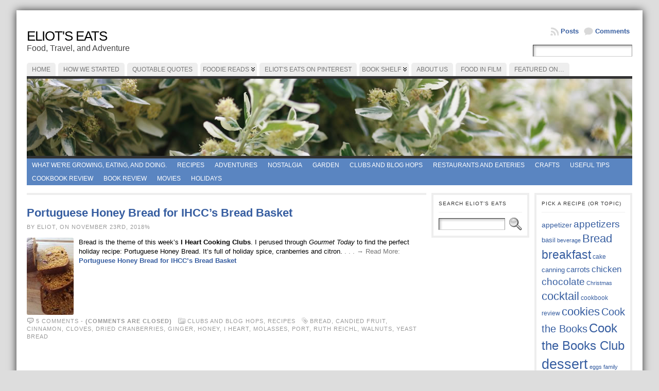

--- FILE ---
content_type: text/html; charset=UTF-8
request_url: https://eliotseats.com/tag/i-heart/
body_size: 15118
content:
<!DOCTYPE html PUBLIC "-//W3C//DTD XHTML 1.0 Transitional//EN" "http://www.w3.org/TR/xhtml1/DTD/xhtml1-transitional.dtd">
<html xmlns="http://www.w3.org/1999/xhtml" lang="en-US">
<head>
<meta http-equiv="Content-Type" content="text/html; charset=UTF-8" />
	<title>I heart &laquo; Eliot&#039;s Eats</title>
	<link rel="shortcut icon" href="https://eliotseats.com/wp-content/ata-images/new-favicon.ico" />
<link rel="profile" href="http://gmpg.org/xfn/11" />
<link rel="pingback" href="https://eliotseats.com/xmlrpc.php" />
<meta name='robots' content='max-image-preview:large' />
<link rel="alternate" type="application/rss+xml" title="Eliot&#039;s Eats &raquo; Feed" href="https://eliotseats.com/feed/" />
<link rel="alternate" type="application/rss+xml" title="Eliot&#039;s Eats &raquo; Comments Feed" href="https://eliotseats.com/comments/feed/" />
<link rel="alternate" type="application/rss+xml" title="Eliot&#039;s Eats &raquo; I heart Tag Feed" href="https://eliotseats.com/tag/i-heart/feed/" />
<script type="text/javascript">
window._wpemojiSettings = {"baseUrl":"https:\/\/s.w.org\/images\/core\/emoji\/14.0.0\/72x72\/","ext":".png","svgUrl":"https:\/\/s.w.org\/images\/core\/emoji\/14.0.0\/svg\/","svgExt":".svg","source":{"concatemoji":"https:\/\/eliotseats.com\/wp-includes\/js\/wp-emoji-release.min.js?ver=6.2.8"}};
/*! This file is auto-generated */
!function(e,a,t){var n,r,o,i=a.createElement("canvas"),p=i.getContext&&i.getContext("2d");function s(e,t){p.clearRect(0,0,i.width,i.height),p.fillText(e,0,0);e=i.toDataURL();return p.clearRect(0,0,i.width,i.height),p.fillText(t,0,0),e===i.toDataURL()}function c(e){var t=a.createElement("script");t.src=e,t.defer=t.type="text/javascript",a.getElementsByTagName("head")[0].appendChild(t)}for(o=Array("flag","emoji"),t.supports={everything:!0,everythingExceptFlag:!0},r=0;r<o.length;r++)t.supports[o[r]]=function(e){if(p&&p.fillText)switch(p.textBaseline="top",p.font="600 32px Arial",e){case"flag":return s("\ud83c\udff3\ufe0f\u200d\u26a7\ufe0f","\ud83c\udff3\ufe0f\u200b\u26a7\ufe0f")?!1:!s("\ud83c\uddfa\ud83c\uddf3","\ud83c\uddfa\u200b\ud83c\uddf3")&&!s("\ud83c\udff4\udb40\udc67\udb40\udc62\udb40\udc65\udb40\udc6e\udb40\udc67\udb40\udc7f","\ud83c\udff4\u200b\udb40\udc67\u200b\udb40\udc62\u200b\udb40\udc65\u200b\udb40\udc6e\u200b\udb40\udc67\u200b\udb40\udc7f");case"emoji":return!s("\ud83e\udef1\ud83c\udffb\u200d\ud83e\udef2\ud83c\udfff","\ud83e\udef1\ud83c\udffb\u200b\ud83e\udef2\ud83c\udfff")}return!1}(o[r]),t.supports.everything=t.supports.everything&&t.supports[o[r]],"flag"!==o[r]&&(t.supports.everythingExceptFlag=t.supports.everythingExceptFlag&&t.supports[o[r]]);t.supports.everythingExceptFlag=t.supports.everythingExceptFlag&&!t.supports.flag,t.DOMReady=!1,t.readyCallback=function(){t.DOMReady=!0},t.supports.everything||(n=function(){t.readyCallback()},a.addEventListener?(a.addEventListener("DOMContentLoaded",n,!1),e.addEventListener("load",n,!1)):(e.attachEvent("onload",n),a.attachEvent("onreadystatechange",function(){"complete"===a.readyState&&t.readyCallback()})),(e=t.source||{}).concatemoji?c(e.concatemoji):e.wpemoji&&e.twemoji&&(c(e.twemoji),c(e.wpemoji)))}(window,document,window._wpemojiSettings);
</script>
<style type="text/css">
img.wp-smiley,
img.emoji {
	display: inline !important;
	border: none !important;
	box-shadow: none !important;
	height: 1em !important;
	width: 1em !important;
	margin: 0 0.07em !important;
	vertical-align: -0.1em !important;
	background: none !important;
	padding: 0 !important;
}
</style>
	<link rel='stylesheet' id='wp-block-library-css' href='https://eliotseats.com/wp-includes/css/dist/block-library/style.min.css?ver=6.2.8' type='text/css' media='all' />
<link rel='stylesheet' id='classic-theme-styles-css' href='https://eliotseats.com/wp-includes/css/classic-themes.min.css?ver=6.2.8' type='text/css' media='all' />
<style id='global-styles-inline-css' type='text/css'>
body{--wp--preset--color--black: #000000;--wp--preset--color--cyan-bluish-gray: #abb8c3;--wp--preset--color--white: #ffffff;--wp--preset--color--pale-pink: #f78da7;--wp--preset--color--vivid-red: #cf2e2e;--wp--preset--color--luminous-vivid-orange: #ff6900;--wp--preset--color--luminous-vivid-amber: #fcb900;--wp--preset--color--light-green-cyan: #7bdcb5;--wp--preset--color--vivid-green-cyan: #00d084;--wp--preset--color--pale-cyan-blue: #8ed1fc;--wp--preset--color--vivid-cyan-blue: #0693e3;--wp--preset--color--vivid-purple: #9b51e0;--wp--preset--gradient--vivid-cyan-blue-to-vivid-purple: linear-gradient(135deg,rgba(6,147,227,1) 0%,rgb(155,81,224) 100%);--wp--preset--gradient--light-green-cyan-to-vivid-green-cyan: linear-gradient(135deg,rgb(122,220,180) 0%,rgb(0,208,130) 100%);--wp--preset--gradient--luminous-vivid-amber-to-luminous-vivid-orange: linear-gradient(135deg,rgba(252,185,0,1) 0%,rgba(255,105,0,1) 100%);--wp--preset--gradient--luminous-vivid-orange-to-vivid-red: linear-gradient(135deg,rgba(255,105,0,1) 0%,rgb(207,46,46) 100%);--wp--preset--gradient--very-light-gray-to-cyan-bluish-gray: linear-gradient(135deg,rgb(238,238,238) 0%,rgb(169,184,195) 100%);--wp--preset--gradient--cool-to-warm-spectrum: linear-gradient(135deg,rgb(74,234,220) 0%,rgb(151,120,209) 20%,rgb(207,42,186) 40%,rgb(238,44,130) 60%,rgb(251,105,98) 80%,rgb(254,248,76) 100%);--wp--preset--gradient--blush-light-purple: linear-gradient(135deg,rgb(255,206,236) 0%,rgb(152,150,240) 100%);--wp--preset--gradient--blush-bordeaux: linear-gradient(135deg,rgb(254,205,165) 0%,rgb(254,45,45) 50%,rgb(107,0,62) 100%);--wp--preset--gradient--luminous-dusk: linear-gradient(135deg,rgb(255,203,112) 0%,rgb(199,81,192) 50%,rgb(65,88,208) 100%);--wp--preset--gradient--pale-ocean: linear-gradient(135deg,rgb(255,245,203) 0%,rgb(182,227,212) 50%,rgb(51,167,181) 100%);--wp--preset--gradient--electric-grass: linear-gradient(135deg,rgb(202,248,128) 0%,rgb(113,206,126) 100%);--wp--preset--gradient--midnight: linear-gradient(135deg,rgb(2,3,129) 0%,rgb(40,116,252) 100%);--wp--preset--duotone--dark-grayscale: url('#wp-duotone-dark-grayscale');--wp--preset--duotone--grayscale: url('#wp-duotone-grayscale');--wp--preset--duotone--purple-yellow: url('#wp-duotone-purple-yellow');--wp--preset--duotone--blue-red: url('#wp-duotone-blue-red');--wp--preset--duotone--midnight: url('#wp-duotone-midnight');--wp--preset--duotone--magenta-yellow: url('#wp-duotone-magenta-yellow');--wp--preset--duotone--purple-green: url('#wp-duotone-purple-green');--wp--preset--duotone--blue-orange: url('#wp-duotone-blue-orange');--wp--preset--font-size--small: 13px;--wp--preset--font-size--medium: 20px;--wp--preset--font-size--large: 36px;--wp--preset--font-size--x-large: 42px;--wp--preset--spacing--20: 0.44rem;--wp--preset--spacing--30: 0.67rem;--wp--preset--spacing--40: 1rem;--wp--preset--spacing--50: 1.5rem;--wp--preset--spacing--60: 2.25rem;--wp--preset--spacing--70: 3.38rem;--wp--preset--spacing--80: 5.06rem;--wp--preset--shadow--natural: 6px 6px 9px rgba(0, 0, 0, 0.2);--wp--preset--shadow--deep: 12px 12px 50px rgba(0, 0, 0, 0.4);--wp--preset--shadow--sharp: 6px 6px 0px rgba(0, 0, 0, 0.2);--wp--preset--shadow--outlined: 6px 6px 0px -3px rgba(255, 255, 255, 1), 6px 6px rgba(0, 0, 0, 1);--wp--preset--shadow--crisp: 6px 6px 0px rgba(0, 0, 0, 1);}:where(.is-layout-flex){gap: 0.5em;}body .is-layout-flow > .alignleft{float: left;margin-inline-start: 0;margin-inline-end: 2em;}body .is-layout-flow > .alignright{float: right;margin-inline-start: 2em;margin-inline-end: 0;}body .is-layout-flow > .aligncenter{margin-left: auto !important;margin-right: auto !important;}body .is-layout-constrained > .alignleft{float: left;margin-inline-start: 0;margin-inline-end: 2em;}body .is-layout-constrained > .alignright{float: right;margin-inline-start: 2em;margin-inline-end: 0;}body .is-layout-constrained > .aligncenter{margin-left: auto !important;margin-right: auto !important;}body .is-layout-constrained > :where(:not(.alignleft):not(.alignright):not(.alignfull)){max-width: var(--wp--style--global--content-size);margin-left: auto !important;margin-right: auto !important;}body .is-layout-constrained > .alignwide{max-width: var(--wp--style--global--wide-size);}body .is-layout-flex{display: flex;}body .is-layout-flex{flex-wrap: wrap;align-items: center;}body .is-layout-flex > *{margin: 0;}:where(.wp-block-columns.is-layout-flex){gap: 2em;}.has-black-color{color: var(--wp--preset--color--black) !important;}.has-cyan-bluish-gray-color{color: var(--wp--preset--color--cyan-bluish-gray) !important;}.has-white-color{color: var(--wp--preset--color--white) !important;}.has-pale-pink-color{color: var(--wp--preset--color--pale-pink) !important;}.has-vivid-red-color{color: var(--wp--preset--color--vivid-red) !important;}.has-luminous-vivid-orange-color{color: var(--wp--preset--color--luminous-vivid-orange) !important;}.has-luminous-vivid-amber-color{color: var(--wp--preset--color--luminous-vivid-amber) !important;}.has-light-green-cyan-color{color: var(--wp--preset--color--light-green-cyan) !important;}.has-vivid-green-cyan-color{color: var(--wp--preset--color--vivid-green-cyan) !important;}.has-pale-cyan-blue-color{color: var(--wp--preset--color--pale-cyan-blue) !important;}.has-vivid-cyan-blue-color{color: var(--wp--preset--color--vivid-cyan-blue) !important;}.has-vivid-purple-color{color: var(--wp--preset--color--vivid-purple) !important;}.has-black-background-color{background-color: var(--wp--preset--color--black) !important;}.has-cyan-bluish-gray-background-color{background-color: var(--wp--preset--color--cyan-bluish-gray) !important;}.has-white-background-color{background-color: var(--wp--preset--color--white) !important;}.has-pale-pink-background-color{background-color: var(--wp--preset--color--pale-pink) !important;}.has-vivid-red-background-color{background-color: var(--wp--preset--color--vivid-red) !important;}.has-luminous-vivid-orange-background-color{background-color: var(--wp--preset--color--luminous-vivid-orange) !important;}.has-luminous-vivid-amber-background-color{background-color: var(--wp--preset--color--luminous-vivid-amber) !important;}.has-light-green-cyan-background-color{background-color: var(--wp--preset--color--light-green-cyan) !important;}.has-vivid-green-cyan-background-color{background-color: var(--wp--preset--color--vivid-green-cyan) !important;}.has-pale-cyan-blue-background-color{background-color: var(--wp--preset--color--pale-cyan-blue) !important;}.has-vivid-cyan-blue-background-color{background-color: var(--wp--preset--color--vivid-cyan-blue) !important;}.has-vivid-purple-background-color{background-color: var(--wp--preset--color--vivid-purple) !important;}.has-black-border-color{border-color: var(--wp--preset--color--black) !important;}.has-cyan-bluish-gray-border-color{border-color: var(--wp--preset--color--cyan-bluish-gray) !important;}.has-white-border-color{border-color: var(--wp--preset--color--white) !important;}.has-pale-pink-border-color{border-color: var(--wp--preset--color--pale-pink) !important;}.has-vivid-red-border-color{border-color: var(--wp--preset--color--vivid-red) !important;}.has-luminous-vivid-orange-border-color{border-color: var(--wp--preset--color--luminous-vivid-orange) !important;}.has-luminous-vivid-amber-border-color{border-color: var(--wp--preset--color--luminous-vivid-amber) !important;}.has-light-green-cyan-border-color{border-color: var(--wp--preset--color--light-green-cyan) !important;}.has-vivid-green-cyan-border-color{border-color: var(--wp--preset--color--vivid-green-cyan) !important;}.has-pale-cyan-blue-border-color{border-color: var(--wp--preset--color--pale-cyan-blue) !important;}.has-vivid-cyan-blue-border-color{border-color: var(--wp--preset--color--vivid-cyan-blue) !important;}.has-vivid-purple-border-color{border-color: var(--wp--preset--color--vivid-purple) !important;}.has-vivid-cyan-blue-to-vivid-purple-gradient-background{background: var(--wp--preset--gradient--vivid-cyan-blue-to-vivid-purple) !important;}.has-light-green-cyan-to-vivid-green-cyan-gradient-background{background: var(--wp--preset--gradient--light-green-cyan-to-vivid-green-cyan) !important;}.has-luminous-vivid-amber-to-luminous-vivid-orange-gradient-background{background: var(--wp--preset--gradient--luminous-vivid-amber-to-luminous-vivid-orange) !important;}.has-luminous-vivid-orange-to-vivid-red-gradient-background{background: var(--wp--preset--gradient--luminous-vivid-orange-to-vivid-red) !important;}.has-very-light-gray-to-cyan-bluish-gray-gradient-background{background: var(--wp--preset--gradient--very-light-gray-to-cyan-bluish-gray) !important;}.has-cool-to-warm-spectrum-gradient-background{background: var(--wp--preset--gradient--cool-to-warm-spectrum) !important;}.has-blush-light-purple-gradient-background{background: var(--wp--preset--gradient--blush-light-purple) !important;}.has-blush-bordeaux-gradient-background{background: var(--wp--preset--gradient--blush-bordeaux) !important;}.has-luminous-dusk-gradient-background{background: var(--wp--preset--gradient--luminous-dusk) !important;}.has-pale-ocean-gradient-background{background: var(--wp--preset--gradient--pale-ocean) !important;}.has-electric-grass-gradient-background{background: var(--wp--preset--gradient--electric-grass) !important;}.has-midnight-gradient-background{background: var(--wp--preset--gradient--midnight) !important;}.has-small-font-size{font-size: var(--wp--preset--font-size--small) !important;}.has-medium-font-size{font-size: var(--wp--preset--font-size--medium) !important;}.has-large-font-size{font-size: var(--wp--preset--font-size--large) !important;}.has-x-large-font-size{font-size: var(--wp--preset--font-size--x-large) !important;}
.wp-block-navigation a:where(:not(.wp-element-button)){color: inherit;}
:where(.wp-block-columns.is-layout-flex){gap: 2em;}
.wp-block-pullquote{font-size: 1.5em;line-height: 1.6;}
</style>
<script type='text/javascript' src='https://eliotseats.com/wp-includes/js/jquery/jquery.min.js?ver=3.6.4' id='jquery-core-js'></script>
<script type='text/javascript' src='https://eliotseats.com/wp-includes/js/jquery/jquery-migrate.min.js?ver=3.4.0' id='jquery-migrate-js'></script>
<script type='text/javascript' src='https://eliotseats.com/wp-content/themes/atahualpa/js/DD_roundies.js?ver=0.0.2a' id='ddroundies-js'></script>
<link rel="https://api.w.org/" href="https://eliotseats.com/wp-json/" /><link rel="alternate" type="application/json" href="https://eliotseats.com/wp-json/wp/v2/tags/1235" /><link rel="EditURI" type="application/rsd+xml" title="RSD" href="https://eliotseats.com/xmlrpc.php?rsd" />
<link rel="wlwmanifest" type="application/wlwmanifest+xml" href="https://eliotseats.com/wp-includes/wlwmanifest.xml" />
<style type="text/css">body{text-align:center;margin:0;padding:0;font-family:verdana,arial,sans-serif;font-size:13px;line-height:1.4;color:#000000;background:#ddd;padding-top:20px;padding-bottom:20px}a:link,a:visited,a:active{color:#365DA0;font-weight:bold;text-decoration:none;}a:hover{color:#365DA0;font-weight:bold;text-decoration:underline}ul,ol,dl,p,h1,h2,h3,h4,h5,h6{margin-top:10px;margin-bottom:10px;padding-top:0;padding-bottom:0;}ul ul,ul ol,ol ul,ol ol{margin-top:0;margin-bottom:0}code,pre{font-family:"Courier New",Courier,monospace;font-size:1em}pre{overflow:auto;word-wrap:normal;padding-bottom:1.5em;overflow-y:hidden;width:99%}abbr[title],acronym[title]{border-bottom:1px dotted}hr{display:block;height:2px;border:none;margin:0.5em auto;color:#cccccc;background-color:#cccccc}table{font-size:1em;}div.post,ul.commentlist li,ol.commentlist li{word-wrap:break-word;}pre,.wp_syntax{word-wrap:normal;}div#wrapper{text-align:center;margin-left:auto;margin-right:auto;display:block;width:95%}* html div#wrapper{<!--width:expression"95%");-->}div#container{padding:20px;background:#fff;box-shadow:0 0 15px #333;-moz-box-shadow:0 0 15px #333;padding-left:20px;padding-right:20px;width:auto;margin-left:auto;margin-right:auto;text-align:left;display:block}table#layout{font-size:100%;width:100%;table-layout:fixed}.colone{width:200px}.colone-inner{width:200px}.coltwo{width:100% }.colthree-inner{width:200px}.colthree{width:200px}td#header{width:auto;padding:0}table#logoarea,table#logoarea tr,table#logoarea td{margin:0;padding:0;background:none;border:0}table#logoarea{width:100%;border-spacing:0px}img.logo{display:block;margin:0 10px 0 0}td.logoarea-logo{width:1%}h1.blogtitle,h2.blogtitle{ display:block;margin:0;padding:0;letter-spacing:-1px;line-height:1.0em;font-size:200%;text-transform:uppercase;font-smooth:always}h1.blogtitle a:link,h1.blogtitle a:visited,h1.blogtitle a:active,h2.blogtitle a:link,h2.blogtitle a:visited,h2.blogtitle a:active{ text-decoration:none;color:#000000;font-weight:normal;font-smooth:always}h1.blogtitle a:hover,h2.blogtitle a:hover{ text-decoration:none;color:#AC161B;font-weight:normal}p.tagline{margin:0;padding:0;font-size:1.2em;font-weight:normal;color:#444}td.feed-icons{white-space:nowrap;}div.rss-box{height:1%;display:block;padding:10px 0 10px 10px;margin:0;width:280px}a.comments-icon{height:22px;line-height:22px;margin:0 5px 0 5px;padding-left:22px;display:block;text-decoration:none;float:right;white-space:nowrap}a.comments-icon:link,a.comments-icon:active,a.comments-icon:visited{background:transparent url(https://eliotseats.com/wp-content/themes/atahualpa/images/comment-gray.png) no-repeat scroll center left}a.comments-icon:hover{background:transparent url(https://eliotseats.com/wp-content/themes/atahualpa/images/comment.png) no-repeat scroll center left}a.posts-icon{height:22px;line-height:22px;margin:0 5px 0 0;padding-left:20px;display:block;text-decoration:none;float:right;white-space:nowrap}a.posts-icon:link,a.posts-icon:active,a.posts-icon:visited{background:transparent url(https://eliotseats.com/wp-content/themes/atahualpa/images/rss-gray.png) no-repeat scroll center left}a.posts-icon:hover{background:transparent url(https://eliotseats.com/wp-content/themes/atahualpa/images/rss.png) no-repeat scroll center left}a.email-icon{height:22px;line-height:22px;margin:0 5px 0 5px;padding-left:24px;display:block;text-decoration:none;float:right;white-space:nowrap}a.email-icon:link,a.email-icon:active,a.email-icon:visited{background:transparent url(https://eliotseats.com/wp-content/themes/atahualpa/images/email-gray.png) no-repeat scroll center left}a.email-icon:hover{background:transparent url(https://eliotseats.com/wp-content/themes/atahualpa/images/email.png) no-repeat scroll center left}td.search-box{height:1%}div.searchbox{height:35px;border-bottom:0;width:200px;margin:0;padding:0}div.searchbox-form{margin:5px 10px 5px 10px}div.horbar1,div.horbar2{font-size:1px;clear:both;display:block;position:relative;padding:0;margin:0}div.horbar1{height:5px;background:#ffffff;border-top:dashed 1px #cccccc}div.horbar2{height:5px;background:#ffffff;border-bottom:dashed 1px #cccccc}div.header-image-container{position:relative;margin:0;padding:0;height:150px;}a.divclick:link,a.divclick:visited,a.divclick:active,a.divclick:hover{width:100%;height:100%;display:block;text-decoration:none}td#left{vertical-align:top;padding-right:10px}td#left-inner{vertical-align:top;padding-right:10px}td#right{vertical-align:top;padding-left:10px}td#right-inner{vertical-align:top;padding-left:10px}td#middle{vertical-align:top;width:100%;padding:10px 15px}td#footer{width:auto;background-color:#f7f7f7;border-top:solid 4px #eee;padding:10px;text-align:center;color:#888;font-size:11px}td#footer a:link,td#footer a:visited,td#footer a:active{text-decoration:none;color:#777777;font-weight:normal}td#footer a:hover{text-decoration:none;color:#777777;font-weight:normal}div.widget{display:block;width:auto;font-size:12px;margin:0 0 10px 0;padding:10px;border:solid 4px #eee}div.widget-title{display:block;width:auto}div.widget-title h3,td#left h3.tw-widgettitle,td#right h3.tw-widgettitle,td#left ul.tw-nav-list,td#right ul.tw-nav-list{padding:0;margin:0;font-size:0.8em;font-weight:normal;text-transform:uppercase;letter-spacing:1px;color:#333;border-bottom:solid 1px #eee;padding-bottom:10px;margin-bottom:10px}div.widget ul,div.textwidget{display:block;width:auto}div.widget select{width:98%;margin-top:5px;}div.widget ul{list-style-type:none;margin:0;padding:0;width:auto}div.widget ul li{display:block;margin:2px 0 2px 0px;padding:0 0 0 0px;border-left:solid 0px #CCCCCC}div.widget ul li:hover,div.widget ul li.sfhover{display:block;width:auto;border-left:solid 0px #000000;}div.widget ul li ul li{margin:2px 0 2px 5px;padding:0 0 0 0px;border-left:solid 0px #CCCCCC;}div.widget ul li ul li:hover,div.widget ul li ul li.sfhover{border-left:solid 0px #000000;}div.widget ul li ul li ul li{margin:2px 0 2px 5px;padding:0 0 0 0px;border-left:solid 0px #CCCCCC;}div.widget ul li ul li ul li:hover,div.widget ul li ul li ul li.sfhover{border-left:solid 0px #000000;}div.widget a:link,div.widget a:visited,div.widget a:active,div.widget td a:link,div.widget td a:visited,div.widget td a:active,div.widget ul li a:link,div.widget ul li a:visited,div.widget ul li a:active{text-decoration:none;font-weight:normal;color:#365DA0;font-weight:;}div.widget ul li ul li a:link,div.widget ul li ul li a:visited,div.widget ul li ul li a:active{color:#365DA0;font-weight:;}div.widget ul li ul li ul li a:link,div.widget ul li ul li ul li a:visited,div.widget ul li ul li ul li a:active{color:#365DA0;font-weight:;}div.widget a:hover,div.widget ul li a:hover{color:#365DA0;}div.widget ul li ul li a:hover{color:#365DA0;}div.widget ul li ul li ul li a:hover{color:#365DA0;}div.widget ul li a:link,div.widget ul li a:visited,div.widget ul li a:active,div.widget ul li a:hover{display:inline}* html div.widget ul li a:link,* html div.widget ul li a:visited,* html div.widget ul li a:active,* html div.widget ul li a:hover{height:1%; } div.widget_nav_menu ul li,div.widget_pages ul li,div.widget_categories ul li{border-left:0 !important;padding:0 !important}div.widget_nav_menu ul li a:link,div.widget_nav_menu ul li a:visited,div.widget_nav_menu ul li a:active,div.widget_pages ul li a:link,div.widget_pages ul li a:visited,div.widget_pages ul li a:active,div.widget_categories ul li a:link,div.widget_categories ul li a:visited,div.widget_categories ul li a:active{padding:0 0 0 0px;border-left:solid 0px #CCCCCC}div.widget_nav_menu ul li a:hover,div.widget_pages ul li a:hover,div.widget_categories ul li a:hover{border-left:solid 0px #000000;}div.widget_nav_menu ul li ul li a:link,div.widget_nav_menu ul li ul li a:visited,div.widget_nav_menu ul li ul li a:active,div.widget_pages ul li ul li a:link,div.widget_pages ul li ul li a:visited,div.widget_pages ul li ul li a:active,div.widget_categories ul li ul li a:link,div.widget_categories ul li ul li a:visited,div.widget_categories ul li ul li a:active{padding:0 0 0 0px;border-left:solid 0px #CCCCCC}div.widget_nav_menu ul li ul li a:hover,div.widget_pages ul li ul li a:hover,div.widget_categories ul li ul li a:hover{border-left:solid 0px #000000;}div.widget_nav_menu ul li ul li ul li a:link,div.widget_nav_menu ul li ul li ul li a:visited,div.widget_nav_menu ul li ul li ul li a:active,div.widget_pages ul li ul li ul li a:link,div.widget_pages ul li ul li ul li a:visited,div.widget_pages ul li ul li ul li a:active,div.widget_categories ul li ul li ul li a:link,div.widget_categories ul li ul li ul li a:visited,div.widget_categories ul li ul li ul li a:active{padding:0 0 0 0px;border-left:solid 0px #CCCCCC}div.widget_nav_menu ul li ul li ul li a:hover,div.widget_pages ul li ul li ul li a:hover,div.widget_categories ul li ul li ul li a:hover{border-left:solid 0px #000000;}div.widget_nav_menu ul li a:link,div.widget_nav_menu ul li a:active,div.widget_nav_menu ul li a:visited,div.widget_nav_menu ul li a:hover,div.widget_pages ul li a:link,div.widget_pages ul li a:active,div.widget_pages ul li a:visited,div.widget_pages ul li a:hover{display:block !important}div.widget_categories ul li a:link,div.widget_categories ul li a:active,div.widget_categories ul li a:visited,div.widget_categories ul li a:hover{display:inline !important}table.subscribe{width:100%}table.subscribe td.email-text{padding:0 0 5px 0;vertical-align:top}table.subscribe td.email-field{padding:0;width:100%}table.subscribe td.email-button{padding:0 0 0 5px}table.subscribe td.post-text{padding:7px 0 0 0;vertical-align:top}table.subscribe td.comment-text{padding:7px 0 0 0;vertical-align:top}div.post,div.page{display:block;margin:0 0 30px 0;border-top:solid 4px #eee;padding-top:20px}div.sticky{background:#eee url('<?php bloginfo('template_directory');?>/images/sticky.gif') 99% 5% no-repeat;border:dashed 1px #cccccc;padding:10px}div.post-kicker{margin:0 0 5px 0}div.post-kicker a:link,div.post-kicker a:visited,div.post-kicker a:active{color:#999;text-decoration:none;text-transform:uppercase;letter-spacing:1px}div.post-kicker a:hover{color:#cc0000}div.post-headline{}div.post-headline h1,div.post-headline h2{ margin:0; padding:0;padding:0;margin:0;font-size:1.7em}div.post-headline h2 a:link,div.post-headline h2 a:visited,div.post-headline h2 a:active,div.post-headline h1 a:link,div.post-headline h1 a:visited,div.post-headline h1 a:active{}div.post-headline h2 a:hover,div.post-headline h1 a:hover{}div.post-byline{margin:5px 0 10px 0;color:#999;text-transform:uppercase;letter-spacing:1px;font-size:11px}div.post-byline a:link,div.post-byline a:visited,div.post-byline a:active{}div.post-byline a:hover{}div.post-bodycopy{}div.post-bodycopy p{margin:1em 0;padding:0;display:block}div.post-pagination{}div.post-footer{clear:both;display:block;color:#999;text-transform:uppercase;letter-spacing:1px;font-size:11px}div.post-footer a:link,div.post-footer a:visited,div.post-footer a:active{color:#999;font-weight:normal;text-decoration:none}div.post-footer a:hover{color:#333;font-weight:normal;text-decoration:underline}div.post-kicker img,div.post-byline img,div.post-footer img{border:0;padding:0;margin:0 0 -1px 0;background:none}span.post-ratings{display:inline-block;width:auto;white-space:nowrap}div.navigation-top{border-top:solid 4px #eee;padding:8px 0}div.navigation-middle{margin:10px 0 20px 0;padding:8px 0;border-top:solid 4px #eee;border-bottom:solid 4px #eee}div.navigation-bottom{margin:20px 0 0 0;padding:10px 0 0 0;border-top:solid 4px #eee}div.navigation-comments-above{margin:0 0 10px 0;padding:5px 0 5px 0}div.navigation-comments-below{margin:0 0 10px 0;padding:5px 0 5px 0}div.older{float:left;width:48%;text-align:left;margin:0;padding:0}div.newer{float:right;width:48%;text-align:right;margin:0;padding:0;}div.older-home{float:left;width:44%;text-align:left;margin:0;padding:0}div.newer-home{float:right;width:44%;text-align:right;margin:0;padding:0;}div.home{float:left;width:8%;text-align:center;margin:0;padding:0}form,.feedburner-email-form{margin:0;padding:0;}fieldset{border:1px solid #cccccc;width:auto;padding:0.35em 0.625em 0.75em;display:block;}legend{color:#000000;background:#f4f4f4;border:1px solid #cccccc;padding:2px 6px;margin-bottom:15px;}form p{margin:5px 0 0 0;padding:0;}div.xhtml-tags p{margin:0}label{margin-right:0.5em;font-family:arial;cursor:pointer;}input.text,input.textbox,input.password,input.file,input.TextField,textarea{padding:3px;color:#000000;border-top:solid 1px #333333;border-left:solid 1px #333333;border-right:solid 1px #999999;border-bottom:solid 1px #cccccc;background:url(https://eliotseats.com/wp-content/themes/atahualpa/images/inputbackgr.gif) top left no-repeat}textarea{width:96%;}input.inputblur{color:#777777;width:95%}input.inputfocus{color:#000000;width:95%}input.highlight,textarea.highlight{background:#e8eff7;border-color:#37699f}.button,.Button,input[type=submit]{padding:0 2px;height:24px;line-height:16px;background-color:#777777;color:#ffffff;border:solid 2px #555555;font-weight:bold}input.buttonhover{padding:0 2px;cursor:pointer;background-color:#6b9c6b;color:#ffffff;border:solid 2px #496d49}form#commentform input#submit{ padding:0 .25em; overflow:visible}form#commentform input#submit[class]{width:auto}form#commentform input#submit{padding:4px 10px 4px 10px;font-size:1.2em;line-height:1.5em;height:36px}table.searchform{width:100%}table.searchform td.searchfield{padding:0;width:100%}table.searchform td.searchbutton{padding:0 0 0 5px}table.searchform td.searchbutton input{padding:0 0 0 5px}blockquote{height:1%;display:block;clear:both;color:#555555;padding:1em 1em;background:#f4f4f4;border:solid 1px #e1e1e1}blockquote blockquote{height:1%;display:block;clear:both;color:#444444;padding:1em 1em;background:#e1e1e1;border:solid 1px #d3d3d3}div.post table{border-collapse:collapse;margin:10px 0}div.post table caption{width:auto;margin:0 auto;background:#eeeeee;border:#999999;padding:4px 8px;color:#666666}div.post table th{background:#888888;color:#ffffff;font-weight:bold;font-size:90%;padding:4px 8px;border:solid 1px #ffffff;text-align:left}div.post table td{padding:4px 8px;background-color:#ffffff;border-bottom:1px solid #dddddd;text-align:left}div.post table tfoot td{}div.post table tr.alt td{background:#f4f4f4}div.post table tr.over td{background:#e2e2e2}#calendar_wrap{padding:0;border:none}table#wp-calendar{width:100%;font-size:90%;border-collapse:collapse;background-color:#ffffff;margin:0 auto}table#wp-calendar caption{width:auto;background:#eeeeee;border:none;;padding:3px;margin:0 auto;font-size:1em}table#wp-calendar th{border:solid 1px #eeeeee;background-color:#999999;color:#ffffff;font-weight:bold;padding:2px;text-align:center}table#wp-calendar td{padding:0;line-height:18px;background-color:#ffffff;border:1px solid #dddddd;text-align:center}table#wp-calendar tfoot td{border:solid 1px #eeeeee;background-color:#eeeeee}table#wp-calendar td a{display:block;background-color:#eeeeee;width:100%;height:100%;padding:0}div#respond{margin:25px 0;padding:25px;background:#eee;-moz-border-radius:8px;-khtml-border-radius:8px;-webkit-border-radius:8px;border-radius:8px}p.thesetags{margin:10px 0}h3.reply,h3#reply-title{margin:0;padding:0 0 10px 0}ol.commentlist{margin:15px 0 25px 0;list-style-type:none;padding:0;display:block;border-top:dotted 1px #cccccc}ol.commentlist li{padding:15px 10px;display:block;height:1%;margin:0;background-color:#FFFFFF;border-bottom:dotted 1px #cccccc}ol.commentlist li.alt{display:block;height:1%;background-color:#EEEEEE;border-bottom:dotted 1px #cccccc}ol.commentlist li.authorcomment{display:block;height:1%;background-color:#FFECEC}ol.commentlist span.authorname{font-weight:bold;font-size:110%}ol.commentlist span.commentdate{color:#666666;font-size:90%;margin-bottom:5px;display:block}ol.commentlist span.editcomment{display:block}ol.commentlist li p{margin:2px 0 5px 0}div.comment-number{float:right;font-size:2em;line-height:2em;font-family:georgia,serif;font-weight:bold;color:#ddd;margin:-10px 0 0 0;position:relative;height:1%}div.comment-number a:link,div.comment-number a:visited,div.comment-number a:active{color:#ccc}textarea#comment{width:98%;margin:10px 0;display:block}ul.commentlist{margin:15px 0 15px 0;list-style-type:none;padding:0;display:block;border-top:dotted 1px #cccccc}ul.commentlist ul{margin:0;border:none;list-style-type:none;padding:0}ul.commentlist li{padding:0; margin:0;display:block;clear:both;height:1%;}ul.commentlist ul.children li{ margin-left:30px}ul.commentlist div.comment-container{padding:10px;margin:0}ul.children div.comment-container{background-color:transparent;border:dotted 1px #ccc;padding:10px;margin:0 10px 8px 0; border-radius:5px}ul.children div.bypostauthor{}ul.commentlist li.thread-even{background-color:#FFFFFF;border-bottom:dotted 1px #cccccc}ul.commentlist li.thread-odd{background-color:#EEEEEE;border-bottom:dotted 1px #cccccc}ul.commentlist div.bypostauthor{background-color:#FFECEC}ul.children div.bypostauthor{border:dotted 1px #FFBFBF}ul.commentlist span.authorname{font-size:110%}div.comment-meta a:link,div.comment-meta a:visited,div.comment-meta a:active,div.comment-meta a:hover{font-weight:normal}div#cancel-comment-reply{margin:-5px 0 10px 0}div.comment-number{float:right;font-size:2em;line-height:2em;font-family:georgia,serif;font-weight:bold;color:#ddd;margin:-10px 0 0 0;position:relative;height:1%}div.comment-number a:link,div.comment-number a:visited,div.comment-number a:active{color:#ccc}.page-numbers{padding:2px 6px;border:solid 1px #000000;border-radius:6px}span.current{background:#ddd}a.prev,a.next{border:none}a.page-numbers:link,a.page-numbers:visited,a.page-numbers:active{text-decoration:none;color:#365DA0;border-color:#365DA0}a.page-numbers:hover{text-decoration:none;color:#365DA0;border-color:#365DA0}div.xhtml-tags{display:none}abbr em{border:none !important;border-top:dashed 1px #aaa !important;display:inline-block !important;background:url(https://eliotseats.com/wp-content/themes/atahualpa/images/commentluv.gif) 0% 90% no-repeat;margin-top:8px;padding:5px 5px 2px 20px !important;font-style:normal}p.subscribe-to-comments{margin-bottom:10px}div#gsHeader{display:none;}div.g2_column{margin:0 !important;width:100% !important;font-size:1.2em}div#gsNavBar{border-top-width:0 !important}p.giDescription{font-size:1.2em;line-height:1 !important}p.giTitle{margin:0.3em 0 !important;font-size:1em;font-weight:normal;color:#666}div#wp-email img{border:0;padding:0}div#wp-email input,div#wp-email textarea{margin-top:5px;margin-bottom:2px}div#wp-email p{margin-bottom:10px}input#wp-email-submit{ padding:0; font-size:30px; height:50px; line-height:50px; overflow:visible;}img.WP-EmailIcon{ vertical-align:text-bottom !important}.tw-accordion .tw-widgettitle,.tw-accordion .tw-widgettitle:hover,.tw-accordion .tw-hovered,.tw-accordion .selected,.tw-accordion .selected:hover{ background:transparent !important; background-image:none !important}.tw-accordion .tw-widgettitle span{ padding-left:0 !important}.tw-accordion h3.tw-widgettitle{border-bottom:solid 1px #ccc}.tw-accordion h3.selected{border-bottom:none}td#left .without_title,td#right .without_title{ margin-top:0;margin-bottom:0}ul.tw-nav-list{border-bottom:solid 1px #999;display:block;margin-bottom:5px !important}td#left ul.tw-nav-list li,td#right ul.tw-nav-list li{padding:0 0 1px 0;margin:0 0 -1px 5px; border:solid 1px #ccc;border-bottom:none;border-radius:5px;border-bottom-right-radius:0;border-bottom-left-radius:0;background:#eee}td#left ul.tw-nav-list li.ui-tabs-selected,td#right ul.tw-nav-list li.ui-tabs-selected{ background:none;border:solid 1px #999;border-bottom:solid 1px #fff !important}ul.tw-nav-list li a:link,ul.tw-nav-list li a:visited,ul.tw-nav-list li a:active,ul.tw-nav-list li a:hover{padding:0 8px !important;background:none;border-left:none !important;outline:none}td#left ul.tw-nav-list li.ui-tabs-selected a,td#left li.ui-tabs-selected a:hover,td#right ul.tw-nav-list li.ui-tabs-selected a,td#right li.ui-tabs-selected a:hover{ color:#000000; text-decoration:none;font-weight:bold;background:none !important;outline:none}td#left .ui-tabs-panel,td#right .ui-tabs-panel{ margin:0; padding:0}img{border:0}#dbem-location-map img{ background:none !important}.post img{padding:5px;border:solid 1px #dddddd;background-color:#f3f3f3;-moz-border-radius:3px;-khtml-border-radius:3px;-webkit-border-radius:3px;border-radius:3px}.post img.size-full{max-width:96%;width:auto;margin:5px 0 5px 0}div.post img[class~=size-full]{height:auto;}.post img.alignleft{float:left;margin:10px 10px 5px 0;}.post img.alignright{float:right;margin:10px 0 5px 10px;}.post img.aligncenter{display:block;margin:10px auto}.aligncenter,div.aligncenter{ display:block; margin-left:auto; margin-right:auto}.alignleft,div.alignleft{float:left;margin:10px 10px 5px 0}.alignright,div.alignright{ float:right; margin:10px 0 5px 10px}div.archives-page img{border:0;padding:0;background:none;margin-bottom:0;vertical-align:-10%}.wp-caption{max-width:96%;width:auto 100%;height:auto;display:block;border:1px solid #dddddd;text-align:center;background-color:#f3f3f3;padding-top:4px;margin:10px 0 0 0;-moz-border-radius:3px;-khtml-border-radius:3px;-webkit-border-radius:3px;border-radius:3px}* html .wp-caption{height:100%;}.wp-caption img{ margin:0 !important; padding:0 !important; border:0 none !important}.wp-caption p.wp-caption-text{font-size:0.8em;line-height:13px;padding:2px 4px 5px;margin:0;color:#666666}img.wp-post-image{float:left;border:0;padding:0;background:none;margin:0 10px 5px 0}img.wp-smiley{ float:none;border:none !important;margin:0 1px -1px 1px;padding:0 !important;background:none !important}img.avatar{float:left;display:block;margin:0 8px 1px 0;padding:3px;border:solid 1px #ddd;background-color:#f3f3f3;-moz-border-radius:3px;-khtml-border-radius:3px;-webkit-border-radius:3px;border-radius:3px}#comment_quicktags{text-align:left;padding:10px 0 2px 0;display:block}#comment_quicktags input.ed_button{background:#f4f4f4;border:2px solid #cccccc;color:#444444;margin:2px 4px 2px 0;width:auto;padding:0 4px;height:24px;line-height:16px}#comment_quicktags input.ed_button_hover{background:#dddddd;border:2px solid #666666;color:#000000;margin:2px 4px 2px 0;width:auto;padding:0 4px;height:24px;line-height:16px;cursor:pointer}#comment_quicktags #ed_strong{font-weight:bold}#comment_quicktags #ed_em{font-style:italic}@media print{body{background:white;color:black;margin:0;font-size:10pt !important;font-family:arial,sans-serif;}div.post-footer{line-height:normal !important;color:#555 !important;font-size:9pt !important}a:link,a:visited,a:active,a:hover{text-decoration:underline !important;color:#000}h2{color:#000;font-size:14pt !important;font-weight:normal !important}h3{color:#000;font-size:12pt !important;}#header,#footer,.colone,.colone-inner,.colthree-inner,.colthree,.navigation,.navigation-top,.navigation-middle,.navigation-bottom,.wp-pagenavi-navigation,#comment,#respond,.remove-for-print{display:none}td#left,td#right,td#left-inner,td#right-inner{width:0;display:none}td#middle{width:100% !important;display:block}*:lang(en) td#left{ display:none}*:lang(en) td#right{ display:none}*:lang(en) td#left-inner{ display:none}*:lang(en) td#right-inner{ display:none}td#left:empty{ display:none}td#right:empty{ display:none}td#left-inner:empty{ display:none}td#right-inner:empty{ display:none}}ul.rMenu,ul.rMenu ul,ul.rMenu li,ul.rMenu a{display:block;margin:0;padding:0}ul.rMenu,ul.rMenu li,ul.rMenu ul{list-style:none}ul.rMenu ul{display:none}ul.rMenu li{position:relative;z-index:1}ul.rMenu li:hover{z-index:999}ul.rMenu li:hover > ul{display:block;position:absolute}ul.rMenu li:hover{background-position:0 0} ul.rMenu-hor li{float:left;width:auto}ul.rMenu-hRight li{float:right}ul.sub-menu li,ul.rMenu-ver li{float:none}div#menu1 ul.sub-menu,div#menu1 ul.sub-menu ul,div#menu1 ul.rMenu-ver,div#menu1 ul.rMenu-ver ul{width:11em}div#menu2 ul.sub-menu,div#menu2 ul.sub-menu ul,div#menu2 ul.rMenu-ver,div#menu2 ul.rMenu-ver ul{width:11em}ul.rMenu-wide{width:100%}ul.rMenu-vRight{float:right}ul.rMenu-lFloat{float:left}ul.rMenu-noFloat{float:none}div.rMenu-center ul.rMenu{float:left;position:relative;left:50%}div.rMenu-center ul.rMenu li{position:relative;left:-50%}div.rMenu-center ul.rMenu li li{left:auto}ul.rMenu-hor ul{top:auto;right:auto;left:auto;margin-top:-1px}ul.rMenu-hor ul ul{margin-top:0;margin-left:0px}ul.sub-menu ul,ul.rMenu-ver ul{left:100%;right:auto;top:auto;top:0}ul.rMenu-vRight ul,ul.rMenu-hRight ul.sub-menu ul,ul.rMenu-hRight ul.rMenu-ver ul{left:-100%;right:auto;top:auto}ul.rMenu-hRight ul{left:auto;right:0;top:auto;margin-top:-1px}div#menu1 ul.rMenu{background:#EEEEEE;border:0}div#menu2 ul.rMenu{background:#5A85C1;border:0}div#menu1 ul.rMenu li a{border:0}div#menu2 ul.rMenu li a{border:0}ul.rMenu-hor li{margin-bottom:-1px;margin-top:-1px;margin-left:-1px}ul#rmenu li{}ul#rmenu li ul li{}ul.rMenu-hor{padding-left:1px }ul.sub-menu li,ul.rMenu-ver li{margin-left:0;margin-top:-1px; }div#menu1 ul.sub-menu,div#menu1 ul.rMenu-ver{border-top:0}div#menu2 ul.sub-menu,div#menu2 ul.rMenu-ver{border-top:0}div#menu1 ul.rMenu li a{padding:4px 5px}div#menu2 ul.rMenu li a{padding:4px 5px}div#menu1 ul.rMenu li a:link,div#menu1 ul.rMenu li a:hover,div#menu1 ul.rMenu li a:visited,div#menu1 ul.rMenu li a:active{text-decoration:none;margin:0;color:#777777;text-transform:uppercase;font:12px Verdana,sans-serif;}div#menu2 ul.rMenu li a:link,div#menu2 ul.rMenu li a:hover,div#menu2 ul.rMenu li a:visited,div#menu2 ul.rMenu li a:active{text-decoration:none;margin:0;color:#FFFFFF;text-transform:uppercase;font:12px Verdana,sans-serif;}div#menu1 ul.rMenu li{background-color:#EEEEEE}div#menu2 ul.rMenu li{background-color:#5A85C1}div#menu1 ul.rMenu li:hover,div#menu1 ul.rMenu li.sfhover{background:#CCCCCC}div#menu2 ul.rMenu li:hover,div#menu2 ul.rMenu li.sfhover{background:#000000}div#menu1 ul.rMenu li.current-menu-item > a:link,div#menu1 ul.rMenu li.current-menu-item > a:active,div#menu1 ul.rMenu li.current-menu-item > a:hover,div#menu1 ul.rMenu li.current-menu-item > a:visited,div#menu1 ul.rMenu li.current_page_item > a:link,div#menu1 ul.rMenu li.current_page_item > a:active,div#menu1 ul.rMenu li.current_page_item > a:hover,div#menu1 ul.rMenu li.current_page_item > a:visited{background-color:#DDDDDD;color:#000000}div#menu1 ul.rMenu li.current-menu-item a:link,div#menu1 ul.rMenu li.current-menu-item a:active,div#menu1 ul.rMenu li.current-menu-item a:hover,div#menu1 ul.rMenu li.current-menu-item a:visited,div#menu1 ul.rMenu li.current_page_item a:link,div#menu1 ul.rMenu li.current_page_item a:active,div#menu1 ul.rMenu li.current_page_item a:hover,div#menu1 ul.rMenu li.current_page_item a:visited,div#menu1 ul.rMenu li a:hover{background-color:#DDDDDD;color:#000000}div#menu2 ul.rMenu li.current-menu-item > a:link,div#menu2 ul.rMenu li.current-menu-item > a:active,div#menu2 ul.rMenu li.current-menu-item > a:hover,div#menu2 ul.rMenu li.current-menu-item > a:visited,div#menu2 ul.rMenu li.current-cat > a:link,div#menu2 ul.rMenu li.current-cat > a:active,div#menu2 ul.rMenu li.current-cat > a:hover,div#menu2 ul.rMenu li.current-cat > a:visited{background-color:#2968C1;color:#FFFFFF}div#menu2 ul.rMenu li.current-menu-item a:link,div#menu2 ul.rMenu li.current-menu-item a:active,div#menu2 ul.rMenu li.current-menu-item a:hover,div#menu2 ul.rMenu li.current-menu-item a:visited,div#menu2 ul.rMenu li.current-cat a:link,div#menu2 ul.rMenu li.current-cat a:active,div#menu2 ul.rMenu li.current-cat a:hover,div#menu2 ul.rMenu li.current-cat a:visited,div#menu2 ul.rMenu li a:hover{background-color:#2968C1;color:#FFFFFF}div#menu1 ul.rMenu li.rMenu-expand a,div#menu1 ul.rMenu li.rMenu-expand li.rMenu-expand a,div#menu1 ul.rMenu li.rMenu-expand li.rMenu-expand li.rMenu-expand a,div#menu1 ul.rMenu li.rMenu-expand li.rMenu-expand li.rMenu-expand li.rMenu-expand a,div#menu1 ul.rMenu li.rMenu-expand li.rMenu-expand li.rMenu-expand li.rMenu-expand li.rMenu-expand a,div#menu1 ul.rMenu li.rMenu-expand li.rMenu-expand li.rMenu-expand li.rMenu-expand li.rMenu-expand li.rMenu-expand a,div#menu1 ul.rMenu li.rMenu-expand li.rMenu-expand li.rMenu-expand li.rMenu-expand li.rMenu-expand li.rMenu-expand li.rMenu-expand a,div#menu1 ul.rMenu li.rMenu-expand li.rMenu-expand li.rMenu-expand li.rMenu-expand li.rMenu-expand li.rMenu-expand li.rMenu-expand li.rMenu-expand a,div#menu1 ul.rMenu li.rMenu-expand li.rMenu-expand li.rMenu-expand li.rMenu-expand li.rMenu-expand li.rMenu-expand li.rMenu-expand li.rMenu-expand li.rMenu-expand a,div#menu1 ul.rMenu li.rMenu-expand li.rMenu-expand li.rMenu-expand li.rMenu-expand li.rMenu-expand li.rMenu-expand li.rMenu-expand li.rMenu-expand li.rMenu-expand li.rMenu-expand a{padding-right:15px;padding-left:5px;background-repeat:no-repeat;background-position:100% 50%;background-image:url(https://eliotseats.com/wp-content/themes/atahualpa/images/expand-right.gif)}div#menu2 ul.rMenu li.rMenu-expand a,div#menu2 ul.rMenu li.rMenu-expand li.rMenu-expand a,div#menu2 ul.rMenu li.rMenu-expand li.rMenu-expand li.rMenu-expand a,div#menu2 ul.rMenu li.rMenu-expand li.rMenu-expand li.rMenu-expand li.rMenu-expand a,div#menu2 ul.rMenu li.rMenu-expand li.rMenu-expand li.rMenu-expand li.rMenu-expand li.rMenu-expand a,div#menu2 ul.rMenu li.rMenu-expand li.rMenu-expand li.rMenu-expand li.rMenu-expand li.rMenu-expand li.rMenu-expand a,div#menu2 ul.rMenu li.rMenu-expand li.rMenu-expand li.rMenu-expand li.rMenu-expand li.rMenu-expand li.rMenu-expand li.rMenu-expand a,div#menu2 ul.rMenu li.rMenu-expand li.rMenu-expand li.rMenu-expand li.rMenu-expand li.rMenu-expand li.rMenu-expand li.rMenu-expand li.rMenu-expand a,div#menu2 ul.rMenu li.rMenu-expand li.rMenu-expand li.rMenu-expand li.rMenu-expand li.rMenu-expand li.rMenu-expand li.rMenu-expand li.rMenu-expand li.rMenu-expand a,div#menu2 ul.rMenu li.rMenu-expand li.rMenu-expand li.rMenu-expand li.rMenu-expand li.rMenu-expand li.rMenu-expand li.rMenu-expand li.rMenu-expand li.rMenu-expand li.rMenu-expand a{padding-right:15px;padding-left:5px;background-repeat:no-repeat;background-position:100% 50%;background-image:url(https://eliotseats.com/wp-content/themes/atahualpa/images/expand-right-white.gif)}ul.rMenu-vRight li.rMenu-expand a,ul.rMenu-vRight li.rMenu-expand li.rMenu-expand a,ul.rMenu-vRight li.rMenu-expand li.rMenu-expand li.rMenu-expand a,ul.rMenu-vRight li.rMenu-expand li.rMenu-expand li.rMenu-expand li.rMenu-expand a,ul.rMenu-vRight li.rMenu-expand li.rMenu-expand li.rMenu-expand li.rMenu-expand li.rMenu-expand a,ul.rMenu-vRight li.rMenu-expand li.rMenu-expand li.rMenu-expand li.rMenu-expand li.rMenu-expand li.rMenu-expand a,ul.rMenu-vRight li.rMenu-expand li.rMenu-expand li.rMenu-expand li.rMenu-expand li.rMenu-expand li.rMenu-expand li.rMenu-expand a,ul.rMenu-vRight li.rMenu-expand li.rMenu-expand li.rMenu-expand li.rMenu-expand li.rMenu-expand li.rMenu-expand li.rMenu-expand li.rMenu-expand a,ul.rMenu-vRight li.rMenu-expand li.rMenu-expand li.rMenu-expand li.rMenu-expand li.rMenu-expand li.rMenu-expand li.rMenu-expand li.rMenu-expand li.rMenu-expand a,ul.rMenu-vRight li.rMenu-expand li.rMenu-expand li.rMenu-expand li.rMenu-expand li.rMenu-expand li.rMenu-expand li.rMenu-expand li.rMenu-expand li.rMenu-expand li.rMenu-expand a,ul.rMenu-hRight li.rMenu-expand a,ul.rMenu-hRight li.rMenu-expand li.rMenu-expand a,ul.rMenu-hRight li.rMenu-expand li.rMenu-expand li.rMenu-expand a,ul.rMenu-hRight li.rMenu-expand li.rMenu-expand li.rMenu-expand li.rMenu-expand a,ul.rMenu-hRight li.rMenu-expand li.rMenu-expand li.rMenu-expand li.rMenu-expand li.rMenu-expand a,ul.rMenu-hRight li.rMenu-expand li.rMenu-expand li.rMenu-expand li.rMenu-expand li.rMenu-expand li.rMenu-expand a,ul.rMenu-hRight li.rMenu-expand li.rMenu-expand li.rMenu-expand li.rMenu-expand li.rMenu-expand li.rMenu-expand li.rMenu-expand a,ul.rMenu-hRight li.rMenu-expand li.rMenu-expand li.rMenu-expand li.rMenu-expand li.rMenu-expand li.rMenu-expand li.rMenu-expand li.rMenu-expand a,ul.rMenu-hRight li.rMenu-expand li.rMenu-expand li.rMenu-expand li.rMenu-expand li.rMenu-expand li.rMenu-expand li.rMenu-expand li.rMenu-expand li.rMenu-expand a,ul.rMenu-hRight li.rMenu-expand li.rMenu-expand li.rMenu-expand li.rMenu-expand li.rMenu-expand li.rMenu-expand li.rMenu-expand li.rMenu-expand li.rMenu-expand li.rMenu-expand a{padding-right:5px;padding-left:20px;background-image:url(https://eliotseats.com/wp-content/themes/atahualpa/images/expand-left.gif);background-repeat:no-repeat;background-position:-5px 50%}div#menu1 ul.rMenu-hor li.rMenu-expand a{padding-left:5px;padding-right:15px !important;background-position:100% 50%;background-image:url(https://eliotseats.com/wp-content/themes/atahualpa/images/expand-down.gif)}div#menu2 ul.rMenu-hor li.rMenu-expand a{padding-left:5px;padding-right:15px !important;background-position:100% 50%;background-image:url(https://eliotseats.com/wp-content/themes/atahualpa/images/expand-down-white.gif)}div#menu1 ul.rMenu li.rMenu-expand li a,div#menu1 ul.rMenu li.rMenu-expand li.rMenu-expand li a,div#menu1 ul.rMenu li.rMenu-expand li.rMenu-expand li.rMenu-expand li a,div#menu1 ul.rMenu li.rMenu-expand li.rMenu-expand li.rMenu-expand li.rMenu-expand li a,div#menu1 ul.rMenu li.rMenu-expand li.rMenu-expand li.rMenu-expand li.rMenu-expand li.rMenu-expand li a{background-image:none;padding-right:5px;padding-left:5px}div#menu2 ul.rMenu li.rMenu-expand li a,div#menu2 ul.rMenu li.rMenu-expand li.rMenu-expand li a,div#menu2 ul.rMenu li.rMenu-expand li.rMenu-expand li.rMenu-expand li a,div#menu2 ul.rMenu li.rMenu-expand li.rMenu-expand li.rMenu-expand li.rMenu-expand li a,div#menu2 ul.rMenu li.rMenu-expand li.rMenu-expand li.rMenu-expand li.rMenu-expand li.rMenu-expand li a{background-image:none;padding-right:5px;padding-left:5px}* html ul.rMenu{display:inline-block;display:block;position:relative;position:static}* html ul.rMenu ul{float:left;float:none}ul.rMenu ul{background-color:#fff}* html ul.sub-menu li,* html ul.rMenu-ver li,* html ul.rMenu-hor li ul.sub-menu li,* html ul.rMenu-hor li ul.rMenu-ver li{width:100%;float:left;clear:left}*:first-child+html ul.sub-menu > li:hover ul,*:first-child+html ul.rMenu-ver > li:hover ul{min-width:0}ul.rMenu li a{position:relative;min-width:0}* html ul.rMenu-hor li{width:6em;width:auto}* html div.rMenu-center{position:relative;z-index:1}html:not([lang*=""]) div.rMenu-center ul.rMenu li a:hover{height:100%}html:not([lang*=""]) div.rMenu-center ul.rMenu li a:hover{height:auto}* html ul.rMenu ul{display:block;position:absolute}* html ul.rMenu ul,* html ul.rMenu-hor ul,* html ul.sub-menu ul,* html ul.rMenu-ver ul,* html ul.rMenu-vRight ul,* html ul.rMenu-hRight ul.sub-menu ul,* html ul.rMenu-hRight ul.rMenu-ver ul,* html ul.rMenu-hRight ul{left:-10000px}* html ul.rMenu li.sfhover{z-index:999}* html ul.rMenu li.sfhover ul{left:auto}* html ul.rMenu li.sfhover ul ul,* html ul.rMenu li.sfhover ul ul ul{display:none}* html ul.rMenu li.sfhover ul,* html ul.rMenu li li.sfhover ul,* html ul.rMenu li li li.sfhover ul{display:block}* html ul.sub-menu li.sfhover ul,* html ul.rMenu-ver li.sfhover ul{left:60%}* html ul.rMenu-vRight li.sfhover ul,* html ul.rMenu-hRight ul.sub-menu li.sfhover ul* html ul.rMenu-hRight ul.rMenu-ver li.sfhover ul{left:-60%}* html ul.rMenu iframe{position:absolute;left:0;top:0;z-index:-1}* html ul.rMenu{margin-left:1px}* html ul.rMenu ul,* html ul.rMenu ul ul,* html ul.rMenu ul ul ul,* html ul.rMenu ul ul ul ul{margin-left:0}.clearfix:after{ content:".";display:block;height:0;clear:both;visibility:hidden}.clearfix{min-width:0;display:inline-block;display:block}* html .clearfix{height:1%;}.clearboth{clear:both;height:1%;font-size:1%;line-height:1%;display:block;padding:0;margin:0}td#header{padding-bottom:15px;}td#middle{padding:0}div.searchbox-form{margin:5px 0 15px 5px}div#menu1 ul.rMenu{background:transparent;border:none}div#imagecontainer{border-top:solid 5px #333;border-bottom:solid 5px #333;}div.widget ul li{padding:1px 5px 1px 12px !important;background:url('<?php bloginfo('template_directory');?>/images/bullets/round-gray.gif') no-repeat 0 7px}ul.rMenu-hor ul,ul.rMenu-hRight ul{margin-top:0px;}ul.rMenu-hor li{margin-bottom:0px;margin-top:0px;margin-left:0px;}ul.rMenu-hor{padding-left:0px;}ul.rMenu-ver li{margin-top:0xp;}div#menu1 ul.rMenu li a,div#menu2 ul.rMenu li a{padding:6px 10px}div#menu1 ul.rMenu li{margin-right:5px}div#menu1 ul.rMenu li li{margin-right:0}div#menu1 ul.rMenu li,div#menu1 ul.rMenu li a{-webkit-border-top-left-radius:5px;-webkit-border-top-right-radius:5px;-moz-border-radius-topleft:5px;-moz-border-radius-topright:5px;border-top-left-radius:5px;border-top-right-radius:5px}div#menu1 ul.rMenu li li,div#menu1 ul.rMenu li li a{-webkit-border-top-left-radius:0;-webkit-border-top-right-radius:0;-moz-border-radius-topleft:0;-moz-border-radius-topright:0;border-top-left-radius:0;border-top-right-radius:0}</style>
<script type="text/javascript">
//<![CDATA[



/* JQUERY */
jQuery(document).ready(function(){ 
    
   
  

	/* jQuery('ul#rmenu').superfish(); */
	/* jQuery('ul#rmenu').superfish().find('ul').bgIframe({opacity:false}); */
 
	/* For IE6 */
	if (jQuery.browser.msie && /MSIE 6\.0/i.test(window.navigator.userAgent) && !/MSIE 7\.0/i.test(window.navigator.userAgent) && !/MSIE 8\.0/i.test(window.navigator.userAgent)) {

		/* Max-width for images in IE6 */		
		var centerwidth = jQuery("td#middle").width(); 
		
		/* Images without caption */
		jQuery(".post img").each(function() { 
			var maxwidth = centerwidth - 10 + 'px';
			var imgwidth = jQuery(this).width(); 
			var imgheight = jQuery(this).height(); 
			var newimgheight = (centerwidth / imgwidth * imgheight) + 'px';	
			if (imgwidth > centerwidth) { 
				jQuery(this).css({width: maxwidth}); 
				jQuery(this).css({height: newimgheight}); 
			}
		});
		
		/* Images with caption */
		jQuery("div.wp-caption").each(function() { 
			var captionwidth = jQuery(this).width(); 
			var maxcaptionwidth = centerwidth + 'px';
			var captionheight = jQuery(this).height();
			var captionimgwidth =  jQuery("div.wp-caption img").width();
			var captionimgheight =  jQuery("div.wp-caption img").height();
			if (captionwidth > centerwidth) { 
				jQuery(this).css({width: maxcaptionwidth}); 
				var newcaptionheight = (centerwidth / captionwidth * captionheight) + 'px';
				var newcaptionimgheight = (centerwidth / captionimgwidth * captionimgheight) + 'px';
				jQuery(this).css({height: newcaptionheight}); 
				jQuery("div.wp-caption img").css({height: newcaptionimgheight}); 
				}
		});
		
		/* sfhover for LI:HOVER support in IE6: */
		jQuery("ul li").
			hover( function() {
					jQuery(this).addClass("sfhover")
				}, 
				function() {
					jQuery(this).removeClass("sfhover")
				} 
			); 

	/* End IE6 */
	}
	
	
	
	/* Since 3.7.8: Auto resize videos (embed and iframe elements) 
	TODO: Parse parent's dimensions only once per layout column, not per video
	*/
	function bfa_resize_video() {
		jQuery('embed, iframe').each( function() {
			var video = jQuery(this),
			videoWidth = video.attr('width'); // use the attr here, not width() or css()
			videoParent = video.parent(),
			videoParentWidth = parseFloat( videoParent.css( 'width' ) ),
			videoParentBorder = parseFloat( videoParent.css( 'border-left-width' ) ) 
										+  parseFloat( videoParent.css( 'border-right-width' ) ),
			videoParentPadding = parseFloat( videoParent.css( 'padding-left' ) ) 
										+  parseFloat( videoParent.css( 'padding-right' ) ),
			maxWidth = videoParentWidth - videoParentBorder - videoParentPadding;

			if( videoWidth > maxWidth ) {
				var videoHeight = video.attr('height'),
				videoMaxHeight = ( maxWidth / videoWidth * videoHeight );
				video.attr({ width: maxWidth, height: videoMaxHeight });
			} 

		});	
	}
	bfa_resize_video();
	jQuery(window).resize( bfa_resize_video );

		
	jQuery(".post table tr").
		mouseover(function() {
			jQuery(this).addClass("over");
		}).
		mouseout(function() {
			jQuery(this).removeClass("over");
		});

	
	jQuery(".post table tr:even").
		addClass("alt");

	
	jQuery("input.text, input.TextField, input.file, input.password, textarea").
		focus(function () {  
			jQuery(this).addClass("highlight"); 
		}).
		blur(function () { 
			jQuery(this).removeClass("highlight"); 
		})
	
	jQuery("input.inputblur").
		focus(function () {  
			jQuery(this).addClass("inputfocus"); 
		}).
		blur(function () { 
			jQuery(this).removeClass("inputfocus"); 
		})

		

	
	jQuery("input.button, input.Button, input#submit").
		mouseover(function() {
			jQuery(this).addClass("buttonhover");
		}).
		mouseout(function() {
			jQuery(this).removeClass("buttonhover");
		});

	/* toggle "you can use these xhtml tags" */
	jQuery("a.xhtmltags").
		click(function(){ 
			jQuery("div.xhtml-tags").slideToggle(300); 
		});

	/* For the Tabbed Widgets plugin: */
	jQuery("ul.tw-nav-list").
		addClass("clearfix");

		
	
});

//]]>
</script>

<!--[if IE 6]>
<script type="text/javascript">DD_roundies.addRule("a.posts-icon, a.comments-icon, a.email-icon, img.logo");</script>
<![endif]-->
<link rel="icon" href="https://eliotseats.com/wp-content/uploads/2016/06/cropped-65bd469ec0c2ae2-32x32.jpg" sizes="32x32" />
<link rel="icon" href="https://eliotseats.com/wp-content/uploads/2016/06/cropped-65bd469ec0c2ae2-192x192.jpg" sizes="192x192" />
<link rel="apple-touch-icon" href="https://eliotseats.com/wp-content/uploads/2016/06/cropped-65bd469ec0c2ae2-180x180.jpg" />
<meta name="msapplication-TileImage" content="https://eliotseats.com/wp-content/uploads/2016/06/cropped-65bd469ec0c2ae2-270x270.jpg" />
</head>
<body class="archive tag tag-i-heart tag-1235">
<div id="wrapper">
<div id="container">
<table id="layout" border="0" cellspacing="0" cellpadding="0">
<colgroup>
<col class="coltwo" />
<col class="colthree-inner" /><col class="colthree" /></colgroup> 
	<tr>

		<!-- Header -->
		<td id="header" colspan="3">

		<table id="logoarea" cellpadding="0" cellspacing="0" border="0" width="100%"><tr><td rowspan="2" valign="middle" class="logoarea-title"><h1 class="blogtitle"><a href="https://eliotseats.com/">Eliot&#039;s Eats</a></h1><p class="tagline">Food, Travel, and Adventure</p></td><td class="feed-icons" valign="middle" align="right"><div class="clearfix rss-box"><a class="comments-icon" href="https://eliotseats.com/comments/feed/" title="Subscribe to the COMMENTS feed">Comments</a><a class="posts-icon" href="https://eliotseats.com/feed/" title="Subscribe to the POSTS feed">Posts</a></div></td></tr><tr><td valign="bottom" class="search-box" align="right"><div class="searchbox">
					<form method="get" class="searchform" action="https://eliotseats.com/">
					<div class="searchbox-form"><input type="text" class="text inputblur" onfocus="this.value=''" 
						value="" onblur="this.value=''" name="s" /></div>
					</form>
				</div>
				</td></tr></table> <div id="menu1"><ul id="rmenu2" class="clearfix rMenu-hor rMenu">
<li class="page_item"><a href="https://eliotseats.com/" title="Eliot&#039;s Eats"><span>Home</span></a></li>
<li class="page_item page-item-2"><a href="https://eliotseats.com/about/"><span>How We Started</span></a></li>
<li class="page_item page-item-95"><a href="https://eliotseats.com/eliots-recipes/"><span>Quotable Quotes</span></a></li>
<li class="rMenu-expand page_item page-item-176 page_item_has_children"><a href="https://eliotseats.com/foodie-reads/"><span>Foodie Reads</span></a>
 <ul class="rMenu-ver">
	<li class="page_item page-item-265"><a href="https://eliotseats.com/foodie-reads/great-cookbooks-that-i-cant-live-without/"><span>Great Cookbooks that I Can&#8217;t Live Without</span></a></li>
	<li class="page_item page-item-4818"><a href="https://eliotseats.com/foodie-reads/my-favorite-foodie-magazines/"><span>My FAVORITE Foodie Magazines (and a few others)</span></a></li>
</ul>
</li>
<li class="page_item page-item-18635"><a href="https://eliotseats.com/eliots-eats-on-pinterest/"><span>Eliot&#8217;s Eats on Pinterest</span></a></li>
<li class="rMenu-expand page_item page-item-24578 page_item_has_children"><a href="https://eliotseats.com/currently-reading/"><span>Book Shelf</span></a>
 <ul class="rMenu-ver">
	<li class="page_item page-item-32251"><a href="https://eliotseats.com/currently-reading/my-cookbooks/"><span>My Cookbooks</span></a></li>
	<li class="page_item page-item-32254"><a href="https://eliotseats.com/currently-reading/junior-league-cookbooks/"><span>Junior League Cookbooks</span></a></li>
</ul>
</li>
<li class="page_item page-item-7836"><a href="https://eliotseats.com/about-us/"><span>About Us</span></a></li>
<li class="page_item page-item-9504"><a href="https://eliotseats.com/food-in-film/"><span>Food in Film</span></a></li>
<li class="page_item page-item-11080"><a href="https://eliotseats.com/featured-on/"><span>Featured On&#8230;</span></a></li>
</ul></div>
 <div id="imagecontainer" class="header-image-container" style="background: url('https://eliotseats.com/wp-content/themes/atahualpa/images/header/IMG_1496.jpg') top center no-repeat;"></div> <div id="menu2"><ul id="rmenu" class="clearfix rMenu-hor rMenu">
	<li class="cat-item cat-item-1"><a href="https://eliotseats.com/category/uncategorized/">What we&#039;re growing, eating, and doing.</a>
</li>
	<li class="cat-item cat-item-3"><a href="https://eliotseats.com/category/recipes/">Recipes</a>
</li>
	<li class="cat-item cat-item-4"><a href="https://eliotseats.com/category/adventures/">Adventures</a>
</li>
	<li class="cat-item cat-item-6"><a href="https://eliotseats.com/category/nostalgia/">Nostalgia</a>
</li>
	<li class="cat-item cat-item-87"><a href="https://eliotseats.com/category/garden-2/">Garden</a>
</li>
	<li class="cat-item cat-item-425"><a href="https://eliotseats.com/category/clubs/">Clubs and Blog Hops</a>
</li>
	<li class="cat-item cat-item-473"><a href="https://eliotseats.com/category/restaurants-2/">Restaurants and Eateries</a>
</li>
	<li class="cat-item cat-item-629"><a href="https://eliotseats.com/category/crafts-2/">Crafts</a>
</li>
	<li class="cat-item cat-item-669"><a href="https://eliotseats.com/category/useful-tips/">Useful Tips</a>
</li>
	<li class="cat-item cat-item-844"><a href="https://eliotseats.com/category/cookbook-review/">Cookbook Review</a>
</li>
	<li class="cat-item cat-item-965"><a href="https://eliotseats.com/category/book-review/">book review</a>
</li>
	<li class="cat-item cat-item-1463"><a href="https://eliotseats.com/category/movies/">Movies</a>
</li>
	<li class="cat-item cat-item-1467"><a href="https://eliotseats.com/category/holidays/">Holidays</a>
</li>
</ul></div>

		</td>
		<!-- / Header -->

	</tr>

	<!-- Main Body -->	
	<tr id="bodyrow">

		
				

		<!-- Main Column -->
		<td id="middle">

    
		
		
								<div class="post-29862 post type-post status-publish format-standard has-post-thumbnail hentry category-clubs category-recipes tag-bread tag-candied-fruit tag-cinnamon tag-cloves tag-dried-cranberries tag-ginger tag-honey tag-i-heart tag-molasses tag-port tag-ruth-reichl tag-walnuts tag-yeast-bread odd" id="post-29862">
						<div class="post-headline">		<h2>			<a href="https://eliotseats.com/2018/11/23/ihcc-bread/" rel="bookmark" title="Permanent Link to Portuguese Honey Bread for IHCC&#8217;s Bread Basket">Portuguese Honey Bread for IHCC&#8217;s Bread Basket</a></h2>
		</div>		<div class="post-byline">By Eliot, on November 23rd, 2018%</div>		<div class="post-bodycopy clearfix">                <a href="https://eliotseats.com/2018/11/23/ihcc-bread/"> <img width="91" height="150" src="https://eliotseats.com/wp-content/uploads/2018/11/20181121_113321-91x150.jpg" class="attachment-post-thumbnail size-post-thumbnail wp-post-image" alt="" decoding="async" srcset="https://eliotseats.com/wp-content/uploads/2018/11/20181121_113321-91x150.jpg 91w, https://eliotseats.com/wp-content/uploads/2018/11/20181121_113321-182x300.jpg 182w, https://eliotseats.com/wp-content/uploads/2018/11/20181121_113321-768x1264.jpg 768w, https://eliotseats.com/wp-content/uploads/2018/11/20181121_113321-622x1024.jpg 622w, https://eliotseats.com/wp-content/uploads/2018/11/20181121_113321-400x658.jpg 400w" sizes="(max-width: 91px) 100vw, 91px" /></a>
				<p>Bread is the theme of this week&#8217;s <b>I Heart Cooking Clubs</b>. I perused through <i>Gourmet Today</i> to find the perfect holiday recipe: Portuguese Honey Bread. It&#8217;s full of holiday spice, cranberries and citron. <span style="color:#777"> . . . &rarr; Read More: <a href="https://eliotseats.com/2018/11/23/ihcc-bread/">Portuguese Honey Bread for IHCC&#8217;s Bread Basket</a></span></p>
</div>						<div class="post-footer"><img src="https://eliotseats.com/wp-content/themes/atahualpa/images/icons/comment-gray.gif" alt="" /> <a href="https://eliotseats.com/2018/11/23/ihcc-bread/#comments" class="comments-link" >5 comments</a> - <strong>(Comments are closed)</strong> &nbsp; <img src="https://eliotseats.com/wp-content/themes/atahualpa/images/icons/folder-gray.gif" alt="" /> <a href="https://eliotseats.com/category/clubs/" rel="category tag">Clubs and Blog Hops</a>, <a href="https://eliotseats.com/category/recipes/" rel="category tag">Recipes</a> &nbsp; <img src="https://eliotseats.com/wp-content/themes/atahualpa/images/icons/tag-gray.gif" alt="" /> <a href="https://eliotseats.com/tag/bread/" rel="tag">Bread</a>, <a href="https://eliotseats.com/tag/candied-fruit/" rel="tag">candied fruit</a>, <a href="https://eliotseats.com/tag/cinnamon/" rel="tag">cinnamon</a>, <a href="https://eliotseats.com/tag/cloves/" rel="tag">cloves</a>, <a href="https://eliotseats.com/tag/dried-cranberries/" rel="tag">dried cranberries</a>, <a href="https://eliotseats.com/tag/ginger/" rel="tag">ginger</a>, <a href="https://eliotseats.com/tag/honey/" rel="tag">honey</a>, <a href="https://eliotseats.com/tag/i-heart/" rel="tag">I heart</a>, <a href="https://eliotseats.com/tag/molasses/" rel="tag">molasses</a>, <a href="https://eliotseats.com/tag/port/" rel="tag">port</a>, <a href="https://eliotseats.com/tag/ruth-reichl/" rel="tag">Ruth Reichl</a>, <a href="https://eliotseats.com/tag/walnuts/" rel="tag">walnuts</a>, <a href="https://eliotseats.com/tag/yeast-bread/" rel="tag">yeast bread</a> &nbsp;  </div>		</div><!-- / Post -->	
						
	
					
    

</td>
<!-- / Main Column -->

<!-- Right Inner Sidebar -->
<td id="right-inner">

	<div id="search-3" class="widget widget_search"><div class="widget-title"><h3>Search Eliot&#8217;s Eats</h3></div><form method="get" class="searchform" action="https://eliotseats.com/">
<table class="searchform" cellpadding="0" cellspacing="0" border="0">
<tr>
<td class="searchfield">
<input type="text" class="text inputblur" value="" name="s" />
</td>
<td class="searchbutton">
<input name="submit" value="Search" type="image" src="https://eliotseats.com/wp-content/themes/atahualpa/images/magnifier2-gray.gif" style="display: block; border:none; padding: 0 0 0 5px; margin: 0;" />
</td>
</tr></table>
</form></div>
</td>

<!-- Right Sidebar -->
<td id="right">

	<div id="tag_cloud-4" class="widget widget_tag_cloud"><div class="widget-title"><h3>Pick a Recipe (or topic)</h3></div><div class="tagcloud"><a href="https://eliotseats.com/tag/appetizer/" class="tag-cloud-link tag-link-111 tag-link-position-1" style="font-size: 10.5666666667pt;" aria-label="appetizer (42 items)">appetizer</a>
<a href="https://eliotseats.com/tag/appetizers/" class="tag-cloud-link tag-link-105 tag-link-position-2" style="font-size: 14.0666666667pt;" aria-label="appetizers (59 items)">appetizers</a>
<a href="https://eliotseats.com/tag/basil/" class="tag-cloud-link tag-link-29 tag-link-position-3" style="font-size: 9.86666666667pt;" aria-label="basil (39 items)">basil</a>
<a href="https://eliotseats.com/tag/beverage/" class="tag-cloud-link tag-link-112 tag-link-position-4" style="font-size: 8.23333333333pt;" aria-label="beverage (33 items)">beverage</a>
<a href="https://eliotseats.com/tag/bread/" class="tag-cloud-link tag-link-1039 tag-link-position-5" style="font-size: 16.4pt;" aria-label="Bread (75 items)">Bread</a>
<a href="https://eliotseats.com/tag/breakfast/" class="tag-cloud-link tag-link-69 tag-link-position-6" style="font-size: 17.5666666667pt;" aria-label="breakfast (84 items)">breakfast</a>
<a href="https://eliotseats.com/tag/cake/" class="tag-cloud-link tag-link-21 tag-link-position-7" style="font-size: 8.93333333333pt;" aria-label="cake (35 items)">cake</a>
<a href="https://eliotseats.com/tag/canning/" class="tag-cloud-link tag-link-243 tag-link-position-8" style="font-size: 9.86666666667pt;" aria-label="canning (39 items)">canning</a>
<a href="https://eliotseats.com/tag/carrots/" class="tag-cloud-link tag-link-131 tag-link-position-9" style="font-size: 11.2666666667pt;" aria-label="carrots (45 items)">carrots</a>
<a href="https://eliotseats.com/tag/chicken/" class="tag-cloud-link tag-link-124 tag-link-position-10" style="font-size: 12.9pt;" aria-label="chicken (53 items)">chicken</a>
<a href="https://eliotseats.com/tag/chocolate/" class="tag-cloud-link tag-link-31 tag-link-position-11" style="font-size: 14.0666666667pt;" aria-label="chocolate (59 items)">chocolate</a>
<a href="https://eliotseats.com/tag/christmas/" class="tag-cloud-link tag-link-1041 tag-link-position-12" style="font-size: 8.46666666667pt;" aria-label="Christmas (34 items)">Christmas</a>
<a href="https://eliotseats.com/tag/cocktail/" class="tag-cloud-link tag-link-25 tag-link-position-13" style="font-size: 16.4pt;" aria-label="cocktail (74 items)">cocktail</a>
<a href="https://eliotseats.com/tag/cookbook-review/" class="tag-cloud-link tag-link-842 tag-link-position-14" style="font-size: 8.93333333333pt;" aria-label="cookbook review (35 items)">cookbook review</a>
<a href="https://eliotseats.com/tag/cookies/" class="tag-cloud-link tag-link-50 tag-link-position-15" style="font-size: 16.4pt;" aria-label="cookies (74 items)">cookies</a>
<a href="https://eliotseats.com/tag/cook-the-books/" class="tag-cloud-link tag-link-857 tag-link-position-16" style="font-size: 15.2333333333pt;" aria-label="Cook the Books (66 items)">Cook the Books</a>
<a href="https://eliotseats.com/tag/cook-the-books-club/" class="tag-cloud-link tag-link-161 tag-link-position-17" style="font-size: 18.2666666667pt;" aria-label="Cook the Books Club (91 items)">Cook the Books Club</a>
<a href="https://eliotseats.com/tag/dessert/" class="tag-cloud-link tag-link-62 tag-link-position-18" style="font-size: 20.6pt;" aria-label="dessert (115 items)">dessert</a>
<a href="https://eliotseats.com/tag/eggs/" class="tag-cloud-link tag-link-176 tag-link-position-19" style="font-size: 8.23333333333pt;" aria-label="eggs (33 items)">eggs</a>
<a href="https://eliotseats.com/tag/family-recipes/" class="tag-cloud-link tag-link-20 tag-link-position-20" style="font-size: 8.23333333333pt;" aria-label="family recipes (33 items)">family recipes</a>
<a href="https://eliotseats.com/tag/food-n-flix/" class="tag-cloud-link tag-link-402 tag-link-position-21" style="font-size: 22pt;" aria-label="Food n&#039; Flix (130 items)">Food n&#039; Flix</a>
<a href="https://eliotseats.com/tag/garden/" class="tag-cloud-link tag-link-49 tag-link-position-22" style="font-size: 18.0333333333pt;" aria-label="garden (88 items)">garden</a>
<a href="https://eliotseats.com/tag/garlic/" class="tag-cloud-link tag-link-119 tag-link-position-23" style="font-size: 9.63333333333pt;" aria-label="garlic (38 items)">garlic</a>
<a href="https://eliotseats.com/tag/gifts/" class="tag-cloud-link tag-link-102 tag-link-position-24" style="font-size: 12.4333333333pt;" aria-label="gifts (50 items)">gifts</a>
<a href="https://eliotseats.com/tag/grilling/" class="tag-cloud-link tag-link-150 tag-link-position-25" style="font-size: 10.3333333333pt;" aria-label="grilling (41 items)">grilling</a>
<a href="https://eliotseats.com/tag/herbs/" class="tag-cloud-link tag-link-28 tag-link-position-26" style="font-size: 8.93333333333pt;" aria-label="herbs (35 items)">herbs</a>
<a href="https://eliotseats.com/tag/holidays/" class="tag-cloud-link tag-link-93 tag-link-position-27" style="font-size: 11.9666666667pt;" aria-label="holidays (48 items)">holidays</a>
<a href="https://eliotseats.com/tag/honey/" class="tag-cloud-link tag-link-287 tag-link-position-28" style="font-size: 10.1pt;" aria-label="honey (40 items)">honey</a>
<a href="https://eliotseats.com/tag/in-my-kitchen/" class="tag-cloud-link tag-link-1143 tag-link-position-29" style="font-size: 16.6333333333pt;" aria-label="In My Kitchen (76 items)">In My Kitchen</a>
<a href="https://eliotseats.com/tag/jam/" class="tag-cloud-link tag-link-189 tag-link-position-30" style="font-size: 11.2666666667pt;" aria-label="jam (45 items)">jam</a>
<a href="https://eliotseats.com/tag/movies-munchies/" class="tag-cloud-link tag-link-1403 tag-link-position-31" style="font-size: 13.3666666667pt;" aria-label="Movies &amp; Munchies (55 items)">Movies &amp; Munchies</a>
<a href="https://eliotseats.com/tag/muffins/" class="tag-cloud-link tag-link-73 tag-link-position-32" style="font-size: 8.93333333333pt;" aria-label="muffins (35 items)">muffins</a>
<a href="https://eliotseats.com/tag/onions/" class="tag-cloud-link tag-link-85 tag-link-position-33" style="font-size: 10.5666666667pt;" aria-label="onions (42 items)">onions</a>
<a href="https://eliotseats.com/tag/pasta/" class="tag-cloud-link tag-link-43 tag-link-position-34" style="font-size: 13.8333333333pt;" aria-label="pasta (58 items)">pasta</a>
<a href="https://eliotseats.com/tag/peppers/" class="tag-cloud-link tag-link-68 tag-link-position-35" style="font-size: 9.86666666667pt;" aria-label="peppers (39 items)">peppers</a>
<a href="https://eliotseats.com/tag/preserves/" class="tag-cloud-link tag-link-288 tag-link-position-36" style="font-size: 14.3pt;" aria-label="preserves (61 items)">preserves</a>
<a href="https://eliotseats.com/tag/pumpkin/" class="tag-cloud-link tag-link-83 tag-link-position-37" style="font-size: 8pt;" aria-label="pumpkin (32 items)">pumpkin</a>
<a href="https://eliotseats.com/tag/recipe/" class="tag-cloud-link tag-link-8 tag-link-position-38" style="font-size: 21.5333333333pt;" aria-label="Recipe (125 items)">Recipe</a>
<a href="https://eliotseats.com/tag/revs-and-recs/" class="tag-cloud-link tag-link-535 tag-link-position-39" style="font-size: 9.16666666667pt;" aria-label="Revs and Recs (36 items)">Revs and Recs</a>
<a href="https://eliotseats.com/tag/rosemary/" class="tag-cloud-link tag-link-157 tag-link-position-40" style="font-size: 9.63333333333pt;" aria-label="rosemary (38 items)">rosemary</a>
<a href="https://eliotseats.com/tag/salad/" class="tag-cloud-link tag-link-44 tag-link-position-41" style="font-size: 21.3pt;" aria-label="salad (121 items)">salad</a>
<a href="https://eliotseats.com/tag/secret-recipe-club/" class="tag-cloud-link tag-link-204 tag-link-position-42" style="font-size: 9.16666666667pt;" aria-label="Secret Recipe Club (36 items)">Secret Recipe Club</a>
<a href="https://eliotseats.com/tag/soup/" class="tag-cloud-link tag-link-58 tag-link-position-43" style="font-size: 16.4pt;" aria-label="soup (74 items)">soup</a>
<a href="https://eliotseats.com/tag/tlc-book-tour/" class="tag-cloud-link tag-link-1031 tag-link-position-44" style="font-size: 16.6333333333pt;" aria-label="TLC Book Tour (76 items)">TLC Book Tour</a>
<a href="https://eliotseats.com/tag/tomatoes/" class="tag-cloud-link tag-link-13 tag-link-position-45" style="font-size: 17.5666666667pt;" aria-label="tomatoes (85 items)">tomatoes</a></div>
</div><div id="archives-4" class="widget widget_archive"><div class="widget-title"><h3>Eats from the past</h3></div>		<label class="screen-reader-text" for="archives-dropdown-4">Eats from the past</label>
		<select id="archives-dropdown-4" name="archive-dropdown">
			
			<option value="">Select Month</option>
				<option value='https://eliotseats.com/2025/12/'> December 2025 </option>
	<option value='https://eliotseats.com/2025/11/'> November 2025 </option>
	<option value='https://eliotseats.com/2025/10/'> October 2025 </option>
	<option value='https://eliotseats.com/2025/09/'> September 2025 </option>
	<option value='https://eliotseats.com/2025/08/'> August 2025 </option>
	<option value='https://eliotseats.com/2025/07/'> July 2025 </option>
	<option value='https://eliotseats.com/2025/06/'> June 2025 </option>
	<option value='https://eliotseats.com/2025/05/'> May 2025 </option>
	<option value='https://eliotseats.com/2025/04/'> April 2025 </option>
	<option value='https://eliotseats.com/2025/03/'> March 2025 </option>
	<option value='https://eliotseats.com/2025/02/'> February 2025 </option>
	<option value='https://eliotseats.com/2025/01/'> January 2025 </option>
	<option value='https://eliotseats.com/2024/12/'> December 2024 </option>
	<option value='https://eliotseats.com/2024/11/'> November 2024 </option>
	<option value='https://eliotseats.com/2024/10/'> October 2024 </option>
	<option value='https://eliotseats.com/2024/09/'> September 2024 </option>
	<option value='https://eliotseats.com/2024/08/'> August 2024 </option>
	<option value='https://eliotseats.com/2024/07/'> July 2024 </option>
	<option value='https://eliotseats.com/2024/06/'> June 2024 </option>
	<option value='https://eliotseats.com/2024/05/'> May 2024 </option>
	<option value='https://eliotseats.com/2024/04/'> April 2024 </option>
	<option value='https://eliotseats.com/2024/03/'> March 2024 </option>
	<option value='https://eliotseats.com/2024/02/'> February 2024 </option>
	<option value='https://eliotseats.com/2024/01/'> January 2024 </option>
	<option value='https://eliotseats.com/2023/12/'> December 2023 </option>
	<option value='https://eliotseats.com/2023/11/'> November 2023 </option>
	<option value='https://eliotseats.com/2023/10/'> October 2023 </option>
	<option value='https://eliotseats.com/2023/09/'> September 2023 </option>
	<option value='https://eliotseats.com/2023/08/'> August 2023 </option>
	<option value='https://eliotseats.com/2023/07/'> July 2023 </option>
	<option value='https://eliotseats.com/2023/06/'> June 2023 </option>
	<option value='https://eliotseats.com/2023/05/'> May 2023 </option>
	<option value='https://eliotseats.com/2023/04/'> April 2023 </option>
	<option value='https://eliotseats.com/2023/03/'> March 2023 </option>
	<option value='https://eliotseats.com/2023/02/'> February 2023 </option>
	<option value='https://eliotseats.com/2023/01/'> January 2023 </option>
	<option value='https://eliotseats.com/2022/12/'> December 2022 </option>
	<option value='https://eliotseats.com/2022/11/'> November 2022 </option>
	<option value='https://eliotseats.com/2022/10/'> October 2022 </option>
	<option value='https://eliotseats.com/2022/09/'> September 2022 </option>
	<option value='https://eliotseats.com/2022/08/'> August 2022 </option>
	<option value='https://eliotseats.com/2022/07/'> July 2022 </option>
	<option value='https://eliotseats.com/2022/06/'> June 2022 </option>
	<option value='https://eliotseats.com/2022/05/'> May 2022 </option>
	<option value='https://eliotseats.com/2022/04/'> April 2022 </option>
	<option value='https://eliotseats.com/2022/03/'> March 2022 </option>
	<option value='https://eliotseats.com/2022/02/'> February 2022 </option>
	<option value='https://eliotseats.com/2022/01/'> January 2022 </option>
	<option value='https://eliotseats.com/2021/12/'> December 2021 </option>
	<option value='https://eliotseats.com/2021/11/'> November 2021 </option>
	<option value='https://eliotseats.com/2021/10/'> October 2021 </option>
	<option value='https://eliotseats.com/2021/09/'> September 2021 </option>
	<option value='https://eliotseats.com/2021/08/'> August 2021 </option>
	<option value='https://eliotseats.com/2021/07/'> July 2021 </option>
	<option value='https://eliotseats.com/2021/06/'> June 2021 </option>
	<option value='https://eliotseats.com/2021/05/'> May 2021 </option>
	<option value='https://eliotseats.com/2021/04/'> April 2021 </option>
	<option value='https://eliotseats.com/2021/03/'> March 2021 </option>
	<option value='https://eliotseats.com/2021/02/'> February 2021 </option>
	<option value='https://eliotseats.com/2021/01/'> January 2021 </option>
	<option value='https://eliotseats.com/2020/12/'> December 2020 </option>
	<option value='https://eliotseats.com/2020/11/'> November 2020 </option>
	<option value='https://eliotseats.com/2020/10/'> October 2020 </option>
	<option value='https://eliotseats.com/2020/09/'> September 2020 </option>
	<option value='https://eliotseats.com/2020/08/'> August 2020 </option>
	<option value='https://eliotseats.com/2020/07/'> July 2020 </option>
	<option value='https://eliotseats.com/2020/06/'> June 2020 </option>
	<option value='https://eliotseats.com/2020/05/'> May 2020 </option>
	<option value='https://eliotseats.com/2020/04/'> April 2020 </option>
	<option value='https://eliotseats.com/2020/03/'> March 2020 </option>
	<option value='https://eliotseats.com/2020/02/'> February 2020 </option>
	<option value='https://eliotseats.com/2020/01/'> January 2020 </option>
	<option value='https://eliotseats.com/2019/12/'> December 2019 </option>
	<option value='https://eliotseats.com/2019/11/'> November 2019 </option>
	<option value='https://eliotseats.com/2019/10/'> October 2019 </option>
	<option value='https://eliotseats.com/2019/09/'> September 2019 </option>
	<option value='https://eliotseats.com/2019/08/'> August 2019 </option>
	<option value='https://eliotseats.com/2019/07/'> July 2019 </option>
	<option value='https://eliotseats.com/2019/06/'> June 2019 </option>
	<option value='https://eliotseats.com/2019/05/'> May 2019 </option>
	<option value='https://eliotseats.com/2019/04/'> April 2019 </option>
	<option value='https://eliotseats.com/2019/03/'> March 2019 </option>
	<option value='https://eliotseats.com/2019/02/'> February 2019 </option>
	<option value='https://eliotseats.com/2019/01/'> January 2019 </option>
	<option value='https://eliotseats.com/2018/12/'> December 2018 </option>
	<option value='https://eliotseats.com/2018/11/'> November 2018 </option>
	<option value='https://eliotseats.com/2018/10/'> October 2018 </option>
	<option value='https://eliotseats.com/2018/09/'> September 2018 </option>
	<option value='https://eliotseats.com/2018/08/'> August 2018 </option>
	<option value='https://eliotseats.com/2018/07/'> July 2018 </option>
	<option value='https://eliotseats.com/2018/06/'> June 2018 </option>
	<option value='https://eliotseats.com/2018/05/'> May 2018 </option>
	<option value='https://eliotseats.com/2018/04/'> April 2018 </option>
	<option value='https://eliotseats.com/2018/03/'> March 2018 </option>
	<option value='https://eliotseats.com/2018/02/'> February 2018 </option>
	<option value='https://eliotseats.com/2018/01/'> January 2018 </option>
	<option value='https://eliotseats.com/2017/12/'> December 2017 </option>
	<option value='https://eliotseats.com/2017/11/'> November 2017 </option>
	<option value='https://eliotseats.com/2017/10/'> October 2017 </option>
	<option value='https://eliotseats.com/2017/09/'> September 2017 </option>
	<option value='https://eliotseats.com/2017/08/'> August 2017 </option>
	<option value='https://eliotseats.com/2017/07/'> July 2017 </option>
	<option value='https://eliotseats.com/2017/06/'> June 2017 </option>
	<option value='https://eliotseats.com/2017/05/'> May 2017 </option>
	<option value='https://eliotseats.com/2017/04/'> April 2017 </option>
	<option value='https://eliotseats.com/2017/03/'> March 2017 </option>
	<option value='https://eliotseats.com/2017/02/'> February 2017 </option>
	<option value='https://eliotseats.com/2017/01/'> January 2017 </option>
	<option value='https://eliotseats.com/2016/12/'> December 2016 </option>
	<option value='https://eliotseats.com/2016/11/'> November 2016 </option>
	<option value='https://eliotseats.com/2016/10/'> October 2016 </option>
	<option value='https://eliotseats.com/2016/09/'> September 2016 </option>
	<option value='https://eliotseats.com/2016/08/'> August 2016 </option>
	<option value='https://eliotseats.com/2016/07/'> July 2016 </option>
	<option value='https://eliotseats.com/2016/06/'> June 2016 </option>
	<option value='https://eliotseats.com/2016/05/'> May 2016 </option>
	<option value='https://eliotseats.com/2016/04/'> April 2016 </option>
	<option value='https://eliotseats.com/2016/03/'> March 2016 </option>
	<option value='https://eliotseats.com/2016/02/'> February 2016 </option>
	<option value='https://eliotseats.com/2016/01/'> January 2016 </option>
	<option value='https://eliotseats.com/2015/12/'> December 2015 </option>
	<option value='https://eliotseats.com/2015/11/'> November 2015 </option>
	<option value='https://eliotseats.com/2015/10/'> October 2015 </option>
	<option value='https://eliotseats.com/2015/09/'> September 2015 </option>
	<option value='https://eliotseats.com/2015/08/'> August 2015 </option>
	<option value='https://eliotseats.com/2015/07/'> July 2015 </option>
	<option value='https://eliotseats.com/2015/06/'> June 2015 </option>
	<option value='https://eliotseats.com/2015/05/'> May 2015 </option>
	<option value='https://eliotseats.com/2015/04/'> April 2015 </option>
	<option value='https://eliotseats.com/2015/03/'> March 2015 </option>
	<option value='https://eliotseats.com/2015/02/'> February 2015 </option>
	<option value='https://eliotseats.com/2015/01/'> January 2015 </option>
	<option value='https://eliotseats.com/2014/12/'> December 2014 </option>
	<option value='https://eliotseats.com/2014/11/'> November 2014 </option>
	<option value='https://eliotseats.com/2014/10/'> October 2014 </option>
	<option value='https://eliotseats.com/2014/09/'> September 2014 </option>
	<option value='https://eliotseats.com/2014/08/'> August 2014 </option>
	<option value='https://eliotseats.com/2014/07/'> July 2014 </option>
	<option value='https://eliotseats.com/2014/06/'> June 2014 </option>
	<option value='https://eliotseats.com/2014/05/'> May 2014 </option>
	<option value='https://eliotseats.com/2014/04/'> April 2014 </option>
	<option value='https://eliotseats.com/2014/03/'> March 2014 </option>
	<option value='https://eliotseats.com/2014/02/'> February 2014 </option>
	<option value='https://eliotseats.com/2014/01/'> January 2014 </option>
	<option value='https://eliotseats.com/2013/12/'> December 2013 </option>
	<option value='https://eliotseats.com/2013/11/'> November 2013 </option>
	<option value='https://eliotseats.com/2013/10/'> October 2013 </option>
	<option value='https://eliotseats.com/2013/09/'> September 2013 </option>
	<option value='https://eliotseats.com/2013/08/'> August 2013 </option>
	<option value='https://eliotseats.com/2013/07/'> July 2013 </option>
	<option value='https://eliotseats.com/2013/06/'> June 2013 </option>
	<option value='https://eliotseats.com/2013/05/'> May 2013 </option>
	<option value='https://eliotseats.com/2013/04/'> April 2013 </option>
	<option value='https://eliotseats.com/2013/03/'> March 2013 </option>
	<option value='https://eliotseats.com/2013/02/'> February 2013 </option>
	<option value='https://eliotseats.com/2013/01/'> January 2013 </option>
	<option value='https://eliotseats.com/2012/12/'> December 2012 </option>
	<option value='https://eliotseats.com/2012/11/'> November 2012 </option>
	<option value='https://eliotseats.com/2012/10/'> October 2012 </option>
	<option value='https://eliotseats.com/2012/09/'> September 2012 </option>
	<option value='https://eliotseats.com/2012/08/'> August 2012 </option>
	<option value='https://eliotseats.com/2012/07/'> July 2012 </option>
	<option value='https://eliotseats.com/2012/06/'> June 2012 </option>
	<option value='https://eliotseats.com/2012/05/'> May 2012 </option>
	<option value='https://eliotseats.com/2012/04/'> April 2012 </option>
	<option value='https://eliotseats.com/2012/03/'> March 2012 </option>
	<option value='https://eliotseats.com/2012/02/'> February 2012 </option>
	<option value='https://eliotseats.com/2012/01/'> January 2012 </option>
	<option value='https://eliotseats.com/2011/12/'> December 2011 </option>
	<option value='https://eliotseats.com/2011/11/'> November 2011 </option>
	<option value='https://eliotseats.com/2011/10/'> October 2011 </option>
	<option value='https://eliotseats.com/2011/09/'> September 2011 </option>
	<option value='https://eliotseats.com/2011/08/'> August 2011 </option>
	<option value='https://eliotseats.com/2011/07/'> July 2011 </option>
	<option value='https://eliotseats.com/2011/06/'> June 2011 </option>
	<option value='https://eliotseats.com/2011/05/'> May 2011 </option>
	<option value='https://eliotseats.com/2011/04/'> April 2011 </option>
	<option value='https://eliotseats.com/2011/03/'> March 2011 </option>
	<option value='https://eliotseats.com/2011/02/'> February 2011 </option>
	<option value='https://eliotseats.com/2011/01/'> January 2011 </option>
	<option value='https://eliotseats.com/2010/12/'> December 2010 </option>
	<option value='https://eliotseats.com/2010/11/'> November 2010 </option>
	<option value='https://eliotseats.com/2010/10/'> October 2010 </option>
	<option value='https://eliotseats.com/2010/09/'> September 2010 </option>
	<option value='https://eliotseats.com/2010/08/'> August 2010 </option>
	<option value='https://eliotseats.com/2010/07/'> July 2010 </option>
	<option value='https://eliotseats.com/2010/06/'> June 2010 </option>
	<option value='https://eliotseats.com/2010/05/'> May 2010 </option>
	<option value='https://eliotseats.com/2010/04/'> April 2010 </option>
	<option value='https://eliotseats.com/2010/02/'> February 2010 </option>
	<option value='https://eliotseats.com/2010/01/'> January 2010 </option>
	<option value='https://eliotseats.com/2009/12/'> December 2009 </option>
	<option value='https://eliotseats.com/2009/11/'> November 2009 </option>
	<option value='https://eliotseats.com/2009/09/'> September 2009 </option>
	<option value='https://eliotseats.com/2009/07/'> July 2009 </option>
	<option value='https://eliotseats.com/2008/10/'> October 2008 </option>

		</select>

<script type="text/javascript">
/* <![CDATA[ */
(function() {
	var dropdown = document.getElementById( "archives-dropdown-4" );
	function onSelectChange() {
		if ( dropdown.options[ dropdown.selectedIndex ].value !== '' ) {
			document.location.href = this.options[ this.selectedIndex ].value;
		}
	}
	dropdown.onchange = onSelectChange;
})();
/* ]]> */
</script>
			</div><div id="meta-3" class="widget widget_meta"><div class="widget-title"><h3>Meta</h3></div>
		<ul>
						<li><a href="https://eliotseats.com/wp-login.php">Log in</a></li>
			<li><a href="https://eliotseats.com/feed/">Entries feed</a></li>
			<li><a href="https://eliotseats.com/comments/feed/">Comments feed</a></li>

			<li><a href="https://wordpress.org/">WordPress.org</a></li>
		</ul>

		</div>
</td>
<!-- / Right Sidebar -->

</tr>
<!-- / Main Body -->
<tr>

<!-- Footer -->
<td id="footer" colspan="3">
    Copyright &copy; 2026 <a href="https://eliotseats.com/">Eliot&#039;s Eats</a> - All Rights Reserved<br />Powered by <a href="http://wordpress.org/">WordPress</a> &amp; <a href="http://forum.bytesforall.com/">Atahualpa</a>    
    
    </td>


</tr>
</table><!-- / layout -->
</div><!-- / container -->
</div><!-- / wrapper -->
</body>
</html>